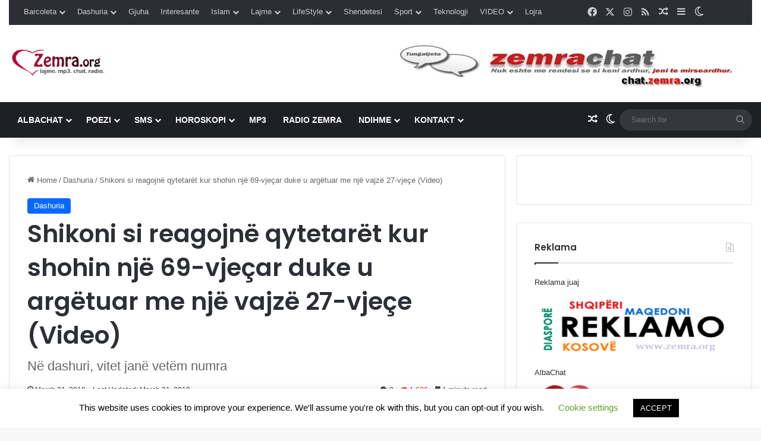

--- FILE ---
content_type: text/html; charset=UTF-8
request_url: https://zemra.org/shikoni-si-reagojne-qytetaret-kur-shohin-nje-69-vjecar-duke-u-argetuar-me-nje-vajze-27-vjece-video/
body_size: 26759
content:
<!DOCTYPE html><html
dir=ltr lang=en-US prefix="og: https://ogp.me/ns#" class data-skin=light><head><style>img.lazy{min-height:1px}</style><link
href=https://zemra.org/wp-content/plugins/w3-total-cache/pub/js/lazyload.min.js as=script><meta
charset="UTF-8"><link
rel=profile href=https://gmpg.org/xfn/11><title>Shikoni si reagojnë qytetarët kur shohin një 69-vjeçar duke u argëtuar me një vajzë 27-vjeçe (Video) | www.Zemra.Org</title><meta
http-equiv='x-dns-prefetch-control' content='on'><link
rel=dns-prefetch href=//cdnjs.cloudflare.com><link
rel=dns-prefetch href=//ajax.googleapis.com><link
rel=dns-prefetch href=//fonts.googleapis.com><link
rel=dns-prefetch href=//fonts.gstatic.com><link
rel=dns-prefetch href=//s.gravatar.com><link
rel=dns-prefetch href=//www.google-analytics.com><link
rel=preload as=script href=https://ajax.googleapis.com/ajax/libs/webfont/1/webfont.js><meta
name="description" content="Kur bëhet fjalë për dashurinë, njerëzit thonë shpesh se vitet janë thjesht numra. Por si do të reagonit ju nëse shihni në rrugë një burrë rreth të 60-ve duke u argëtuar me një vajzë të re, e cila mund të jetë edhe mbesa e tij, transmeton Zemra.org. Për t’i parë reagimet e qytetarëve, Daily Mail"><meta
name="robots" content="max-image-preview:large"><meta
name="author" content="Zemra Org"><meta
name="keywords" content="dashuri,vitet,dashuria"><link
rel=canonical href=https://zemra.org/shikoni-si-reagojne-qytetaret-kur-shohin-nje-69-vjecar-duke-u-argetuar-me-nje-vajze-27-vjece-video/ ><meta
name="generator" content="All in One SEO (AIOSEO) 4.9.3"><meta
property="og:locale" content="en_US"><meta
property="og:site_name" content="www.Zemra.Org | Albachat, Zemra, Muzik Shqip, Humor Shqip, Zemra Chat,  Horoskopi Vjetor, Tregime Dashurie, Muzik Shqip, Filma Shqip, Mp3 Shqip, Radio Zemra, Poezi Dashurie, Sms Dashurie, Horoskop Shqip, Barcoleta , Kuriozitete , Forum Shqip, Tregime Erotike, Tregime Seksi, Barcoleta 18+, Lajme Shqip, Edukata Seksuale, Teknologjia, Maqedonia, Kosova, Shqiperia, Shqip Chat, Albanian Chat, Foto Galeri, Fjale Te Urta, Shkarko Programe , Mp3, Muzik, Tekste Kengesh, Islami, Shendeti, Festa Islame, Lajme Sportive!"><meta
property="og:type" content="article"><meta
property="og:title" content="Shikoni si reagojnë qytetarët kur shohin një 69-vjeçar duke u argëtuar me një vajzë 27-vjeçe (Video) | www.Zemra.Org"><meta
property="og:description" content="Kur bëhet fjalë për dashurinë, njerëzit thonë shpesh se vitet janë thjesht numra. Por si do të reagonit ju nëse shihni në rrugë një burrë rreth të 60-ve duke u argëtuar me një vajzë të re, e cila mund të jetë edhe mbesa e tij, transmeton Zemra.org. Për t’i parë reagimet e qytetarëve, Daily Mail"><meta
property="og:url" content="https://zemra.org/shikoni-si-reagojne-qytetaret-kur-shohin-nje-69-vjecar-duke-u-argetuar-me-nje-vajze-27-vjece-video/"><meta
property="og:image" content="https://zemra.org/wp-content/uploads/2019/03/7a5640eff2587cd36b84a00f4fae00d7.jpg"><meta
property="og:image:secure_url" content="https://zemra.org/wp-content/uploads/2019/03/7a5640eff2587cd36b84a00f4fae00d7.jpg"><meta
property="og:image:width" content="800"><meta
property="og:image:height" content="450"><meta
property="article:published_time" content="2019-03-21T11:55:53+00:00"><meta
property="article:modified_time" content="2019-03-21T11:55:53+00:00"><meta
property="article:publisher" content="https://www.facebook.com/ZemraOrg"><meta
name="twitter:card" content="summary_large_image"><meta
name="twitter:site" content="@ZemraOrg"><meta
name="twitter:title" content="Shikoni si reagojnë qytetarët kur shohin një 69-vjeçar duke u argëtuar me një vajzë 27-vjeçe (Video) | www.Zemra.Org"><meta
name="twitter:description" content="Kur bëhet fjalë për dashurinë, njerëzit thonë shpesh se vitet janë thjesht numra. Por si do të reagonit ju nëse shihni në rrugë një burrë rreth të 60-ve duke u argëtuar me një vajzë të re, e cila mund të jetë edhe mbesa e tij, transmeton Zemra.org. Për t’i parë reagimet e qytetarëve, Daily Mail"><meta
name="twitter:creator" content="@ZemraOrg"><meta
name="twitter:image" content="https://zemra.org/wp-content/uploads/2018/10/zemra-logo.jpg"> <script type=application/ld+json class=aioseo-schema>{"@context":"https:\/\/schema.org","@graph":[{"@type":"Article","@id":"https:\/\/zemra.org\/shikoni-si-reagojne-qytetaret-kur-shohin-nje-69-vjecar-duke-u-argetuar-me-nje-vajze-27-vjece-video\/#article","name":"Shikoni si reagojn\u00eb qytetar\u00ebt kur shohin nj\u00eb 69-vje\u00e7ar duke u arg\u00ebtuar me nj\u00eb vajz\u00eb 27-vje\u00e7e (Video) | www.Zemra.Org","headline":"Shikoni si reagojn\u00eb qytetar\u00ebt kur shohin nj\u00eb 69-vje\u00e7ar duke u arg\u00ebtuar me nj\u00eb vajz\u00eb 27-vje\u00e7e (Video)","author":{"@id":"https:\/\/zemra.org\/author\/zemra\/#author"},"publisher":{"@id":"https:\/\/zemra.org\/#organization"},"image":{"@type":"ImageObject","url":"https:\/\/i0.wp.com\/zemra.org\/wp-content\/uploads\/2019\/03\/7a5640eff2587cd36b84a00f4fae00d7.jpg?fit=800%2C450&ssl=1","width":800,"height":450,"caption":"N\u00eb dashuri, vitet jan\u00eb vet\u00ebm numra"},"datePublished":"2019-03-21T12:55:53+11:00","dateModified":"2019-03-21T12:55:53+11:00","inLanguage":"en-US","mainEntityOfPage":{"@id":"https:\/\/zemra.org\/shikoni-si-reagojne-qytetaret-kur-shohin-nje-69-vjecar-duke-u-argetuar-me-nje-vajze-27-vjece-video\/#webpage"},"isPartOf":{"@id":"https:\/\/zemra.org\/shikoni-si-reagojne-qytetaret-kur-shohin-nje-69-vjecar-duke-u-argetuar-me-nje-vajze-27-vjece-video\/#webpage"},"articleSection":"Dashuria, Dashuri, vitet"},{"@type":"BreadcrumbList","@id":"https:\/\/zemra.org\/shikoni-si-reagojne-qytetaret-kur-shohin-nje-69-vjecar-duke-u-argetuar-me-nje-vajze-27-vjece-video\/#breadcrumblist","itemListElement":[{"@type":"ListItem","@id":"https:\/\/zemra.org#listItem","position":1,"name":"Home","item":"https:\/\/zemra.org","nextItem":{"@type":"ListItem","@id":"https:\/\/zemra.org\/category\/dashuria\/#listItem","name":"Dashuria"}},{"@type":"ListItem","@id":"https:\/\/zemra.org\/category\/dashuria\/#listItem","position":2,"name":"Dashuria","item":"https:\/\/zemra.org\/category\/dashuria\/","nextItem":{"@type":"ListItem","@id":"https:\/\/zemra.org\/shikoni-si-reagojne-qytetaret-kur-shohin-nje-69-vjecar-duke-u-argetuar-me-nje-vajze-27-vjece-video\/#listItem","name":"Shikoni si reagojn\u00eb qytetar\u00ebt kur shohin nj\u00eb 69-vje\u00e7ar duke u arg\u00ebtuar me nj\u00eb vajz\u00eb 27-vje\u00e7e (Video)"},"previousItem":{"@type":"ListItem","@id":"https:\/\/zemra.org#listItem","name":"Home"}},{"@type":"ListItem","@id":"https:\/\/zemra.org\/shikoni-si-reagojne-qytetaret-kur-shohin-nje-69-vjecar-duke-u-argetuar-me-nje-vajze-27-vjece-video\/#listItem","position":3,"name":"Shikoni si reagojn\u00eb qytetar\u00ebt kur shohin nj\u00eb 69-vje\u00e7ar duke u arg\u00ebtuar me nj\u00eb vajz\u00eb 27-vje\u00e7e (Video)","previousItem":{"@type":"ListItem","@id":"https:\/\/zemra.org\/category\/dashuria\/#listItem","name":"Dashuria"}}]},{"@type":"Organization","@id":"https:\/\/zemra.org\/#organization","name":"www.Zemra.Org","description":"Albachat, Zemra, Muzik Shqip, Humor Shqip, Zemra Chat,  Horoskopi Vjetor, Tregime Dashurie, Muzik Shqip, Filma Shqip, Mp3 Shqip, Radio Zemra, Poezi Dashurie, Sms Dashurie, Horoskop Shqip, Barcoleta , Kuriozitete , Forum Shqip, Tregime Erotike, Tregime Seksi, Barcoleta 18+, Lajme Shqip, Edukata Seksuale, Teknologjia, Maqedonia, Kosova, Shqiperia, Shqip Chat, Albanian Chat, Foto Galeri, Fjale Te Urta, Shkarko Programe , Mp3, Muzik, Tekste Kengesh, Islami, Shendeti, Festa Islame, Lajme Sportive!","url":"https:\/\/zemra.org\/","logo":{"@type":"ImageObject","url":"https:\/\/i0.wp.com\/zemra.org\/wp-content\/uploads\/2018\/10\/zemra-logo.jpg?fit=220%2C60&ssl=1","@id":"https:\/\/zemra.org\/shikoni-si-reagojne-qytetaret-kur-shohin-nje-69-vjecar-duke-u-argetuar-me-nje-vajze-27-vjece-video\/#organizationLogo","width":220,"height":60},"image":{"@id":"https:\/\/zemra.org\/shikoni-si-reagojne-qytetaret-kur-shohin-nje-69-vjecar-duke-u-argetuar-me-nje-vajze-27-vjece-video\/#organizationLogo"},"sameAs":["https:\/\/www.facebook.com\/ZemraOrg","https:\/\/twitter.com\/ZemraOrg","https:\/\/www.instagram.com\/zemraorg\/"]},{"@type":"Person","@id":"https:\/\/zemra.org\/author\/zemra\/#author","url":"https:\/\/zemra.org\/author\/zemra\/","name":"Zemra Org","image":{"@type":"ImageObject","@id":"https:\/\/zemra.org\/shikoni-si-reagojne-qytetaret-kur-shohin-nje-69-vjecar-duke-u-argetuar-me-nje-vajze-27-vjece-video\/#authorImage","url":"https:\/\/secure.gravatar.com\/avatar\/2f3f8fa958995015752647435c5ba11fbc5a713a882c7eb9f3afab84e665c04e?s=96&d=identicon&r=g","width":96,"height":96,"caption":"Zemra Org"}},{"@type":"WebPage","@id":"https:\/\/zemra.org\/shikoni-si-reagojne-qytetaret-kur-shohin-nje-69-vjecar-duke-u-argetuar-me-nje-vajze-27-vjece-video\/#webpage","url":"https:\/\/zemra.org\/shikoni-si-reagojne-qytetaret-kur-shohin-nje-69-vjecar-duke-u-argetuar-me-nje-vajze-27-vjece-video\/","name":"Shikoni si reagojn\u00eb qytetar\u00ebt kur shohin nj\u00eb 69-vje\u00e7ar duke u arg\u00ebtuar me nj\u00eb vajz\u00eb 27-vje\u00e7e (Video) | www.Zemra.Org","description":"Kur b\u00ebhet fjal\u00eb p\u00ebr dashurin\u00eb, njer\u00ebzit thon\u00eb shpesh se vitet jan\u00eb thjesht numra. Por si do t\u00eb reagonit ju n\u00ebse shihni n\u00eb rrug\u00eb nj\u00eb burr\u00eb rreth t\u00eb 60-ve duke u arg\u00ebtuar me nj\u00eb vajz\u00eb t\u00eb re, e cila mund t\u00eb jet\u00eb edhe mbesa e tij, transmeton Zemra.org. P\u00ebr t\u2019i par\u00eb reagimet e qytetar\u00ebve, Daily Mail","inLanguage":"en-US","isPartOf":{"@id":"https:\/\/zemra.org\/#website"},"breadcrumb":{"@id":"https:\/\/zemra.org\/shikoni-si-reagojne-qytetaret-kur-shohin-nje-69-vjecar-duke-u-argetuar-me-nje-vajze-27-vjece-video\/#breadcrumblist"},"author":{"@id":"https:\/\/zemra.org\/author\/zemra\/#author"},"creator":{"@id":"https:\/\/zemra.org\/author\/zemra\/#author"},"image":{"@type":"ImageObject","url":"https:\/\/i0.wp.com\/zemra.org\/wp-content\/uploads\/2019\/03\/7a5640eff2587cd36b84a00f4fae00d7.jpg?fit=800%2C450&ssl=1","@id":"https:\/\/zemra.org\/shikoni-si-reagojne-qytetaret-kur-shohin-nje-69-vjecar-duke-u-argetuar-me-nje-vajze-27-vjece-video\/#mainImage","width":800,"height":450,"caption":"N\u00eb dashuri, vitet jan\u00eb vet\u00ebm numra"},"primaryImageOfPage":{"@id":"https:\/\/zemra.org\/shikoni-si-reagojne-qytetaret-kur-shohin-nje-69-vjecar-duke-u-argetuar-me-nje-vajze-27-vjece-video\/#mainImage"},"datePublished":"2019-03-21T12:55:53+11:00","dateModified":"2019-03-21T12:55:53+11:00"},{"@type":"WebSite","@id":"https:\/\/zemra.org\/#website","url":"https:\/\/zemra.org\/","name":"www.Zemra.Org","description":"Albachat, Zemra, Muzik Shqip, Humor Shqip, Zemra Chat,  Horoskopi Vjetor, Tregime Dashurie, Muzik Shqip, Filma Shqip, Mp3 Shqip, Radio Zemra, Poezi Dashurie, Sms Dashurie, Horoskop Shqip, Barcoleta , Kuriozitete , Forum Shqip, Tregime Erotike, Tregime Seksi, Barcoleta 18+, Lajme Shqip, Edukata Seksuale, Teknologjia, Maqedonia, Kosova, Shqiperia, Shqip Chat, Albanian Chat, Foto Galeri, Fjale Te Urta, Shkarko Programe , Mp3, Muzik, Tekste Kengesh, Islami, Shendeti, Festa Islame, Lajme Sportive!","inLanguage":"en-US","publisher":{"@id":"https:\/\/zemra.org\/#organization"}}]}</script> <link
rel=dns-prefetch href=//stats.wp.com><link
rel=preconnect href=//i0.wp.com><link
rel=alternate type=application/rss+xml title="www.Zemra.Org &raquo; Feed" href=https://zemra.org/feed/ ><link
rel=alternate type=application/rss+xml title="www.Zemra.Org &raquo; Comments Feed" href=https://zemra.org/comments/feed/ > <script type="aaa86aab901bfac5641242f5-text/javascript">try{if('undefined'!=typeof localStorage){var tieSkin=localStorage.getItem('tie-skin');}
var html=document.getElementsByTagName('html')[0].classList,htmlSkin='light';if(html.contains('dark-skin')){htmlSkin='dark';}
if(tieSkin!=null&&tieSkin!=htmlSkin){html.add('tie-skin-inverted');var tieSkinInverted=true;}
if(tieSkin=='dark'){html.add('dark-skin');}
else if(tieSkin=='light'){html.remove('dark-skin');}}catch(e){console.log(e)}</script> <link
rel=alternate type=application/rss+xml title="www.Zemra.Org &raquo; Shikoni si reagojnë qytetarët kur shohin një 69-vjeçar duke u argëtuar me një vajzë 27-vjeçe (Video) Comments Feed" href=https://zemra.org/shikoni-si-reagojne-qytetaret-kur-shohin-nje-69-vjecar-duke-u-argetuar-me-nje-vajze-27-vjece-video/feed/ ><style>/*<![CDATA[*/:root{--tie-preset-gradient-1:linear-gradient(135deg, rgba(6, 147, 227, 1) 0%, rgb(155, 81, 224) 100%);--tie-preset-gradient-2:linear-gradient(135deg, rgb(122, 220, 180) 0%, rgb(0, 208, 130) 100%);--tie-preset-gradient-3:linear-gradient(135deg, rgba(252, 185, 0, 1) 0%, rgba(255, 105, 0, 1) 100%);--tie-preset-gradient-4:linear-gradient(135deg, rgba(255, 105, 0, 1) 0%, rgb(207, 46, 46) 100%);--tie-preset-gradient-5:linear-gradient(135deg, rgb(238, 238, 238) 0%, rgb(169, 184, 195) 100%);--tie-preset-gradient-6:linear-gradient(135deg, rgb(74, 234, 220) 0%, rgb(151, 120, 209) 20%, rgb(207, 42, 186) 40%, rgb(238, 44, 130) 60%, rgb(251, 105, 98) 80%, rgb(254, 248, 76) 100%);--tie-preset-gradient-7:linear-gradient(135deg, rgb(255, 206, 236) 0%, rgb(152, 150, 240) 100%);--tie-preset-gradient-8:linear-gradient(135deg, rgb(254, 205, 165) 0%, rgb(254, 45, 45) 50%, rgb(107, 0, 62) 100%);--tie-preset-gradient-9:linear-gradient(135deg, rgb(255, 203, 112) 0%, rgb(199, 81, 192) 50%, rgb(65, 88, 208) 100%);--tie-preset-gradient-10:linear-gradient(135deg, rgb(255, 245, 203) 0%, rgb(182, 227, 212) 50%, rgb(51, 167, 181) 100%);--tie-preset-gradient-11:linear-gradient(135deg, rgb(202, 248, 128) 0%, rgb(113, 206, 126) 100%);--tie-preset-gradient-12:linear-gradient(135deg, rgb(2, 3, 129) 0%, rgb(40, 116, 252) 100%);--tie-preset-gradient-13:linear-gradient(135deg, #4D34FA, #ad34fa);--tie-preset-gradient-14:linear-gradient(135deg, #0057FF, #31B5FF);--tie-preset-gradient-15:linear-gradient(135deg, #FF007A, #FF81BD);--tie-preset-gradient-16:linear-gradient(135deg, #14111E, #4B4462);--tie-preset-gradient-17:linear-gradient(135deg, #F32758, #FFC581);--main-nav-background:#1f2024;--main-nav-secondry-background:rgba(0,0,0,0.2);--main-nav-primary-color:#08f;--main-nav-contrast-primary-color:#FFF;--main-nav-text-color:#FFF;--main-nav-secondry-text-color:rgba(225,255,255,0.5);--main-nav-main-border-color:rgba(255,255,255,0.07);--main-nav-secondry-border-color:rgba(255,255,255,0.04)}/*]]>*/</style><link
rel=alternate title="oEmbed (JSON)" type=application/json+oembed href="https://zemra.org/wp-json/oembed/1.0/embed?url=https%3A%2F%2Fzemra.org%2Fshikoni-si-reagojne-qytetaret-kur-shohin-nje-69-vjecar-duke-u-argetuar-me-nje-vajze-27-vjece-video%2F"><link
rel=alternate title="oEmbed (XML)" type=text/xml+oembed href="https://zemra.org/wp-json/oembed/1.0/embed?url=https%3A%2F%2Fzemra.org%2Fshikoni-si-reagojne-qytetaret-kur-shohin-nje-69-vjecar-duke-u-argetuar-me-nje-vajze-27-vjece-video%2F&#038;format=xml"><meta
name="viewport" content="width=device-width, initial-scale=1.0"><style id=wp-img-auto-sizes-contain-inline-css>img:is([sizes=auto i],[sizes^="auto," i]){contain-intrinsic-size:3000px 1500px}</style><style id=wp-emoji-styles-inline-css>img.wp-smiley,img.emoji{display:inline !important;border:none !important;box-shadow:none !important;height:1em !important;width:1em !important;margin:0
0.07em !important;vertical-align:-0.1em !important;background:none !important;padding:0
!important}</style><link
rel=stylesheet href=https://zemra.org/wp-content/cache/minify/5976c.css media=all><link
rel=stylesheet id=tie-css-print-css href='https://zemra.org/wp-content/themes/jannah/assets/css/print.css?ver=7.6.4' type=text/css media=print><style id=taqyeem-styles-inline-css>/*<![CDATA[*/.wf-active .logo-text,.wf-active h1,.wf-active h2,.wf-active h3,.wf-active h4,.wf-active h5,.wf-active h6,.wf-active .the-subtitle{font-family:'Poppins'}#main-nav .main-menu>ul>li>a{text-transform:uppercase}#header-notification-bar{background:var( --tie-preset-gradient-13 )}#header-notification-bar{--tie-buttons-color:#FFF;--tie-buttons-border-color:#FFF;--tie-buttons-hover-color:#e1e1e1;--tie-buttons-hover-text:#000}#header-notification-bar{--tie-buttons-text:#000}.tie-cat-12822,.tie-cat-item-12822>span{background-color:#e67e22 !important;color:#FFF !important}.tie-cat-12822:after{border-top-color:#e67e22 !important}.tie-cat-12822:hover{background-color:#c86004 !important}.tie-cat-12822:hover:after{border-top-color:#c86004 !important}.tie-cat-12823,.tie-cat-item-12823>span{background-color:#2ecc71 !important;color:#FFF !important}.tie-cat-12823:after{border-top-color:#2ecc71 !important}.tie-cat-12823:hover{background-color:#10ae53 !important}.tie-cat-12823:hover:after{border-top-color:#10ae53 !important}.tie-cat-12824,.tie-cat-item-12824>span{background-color:#9b59b6 !important;color:#FFF !important}.tie-cat-12824:after{border-top-color:#9b59b6 !important}.tie-cat-12824:hover{background-color:#7d3b98 !important}.tie-cat-12824:hover:after{border-top-color:#7d3b98 !important}.tie-cat-12825,.tie-cat-item-12825>span{background-color:#34495e !important;color:#FFF !important}.tie-cat-12825:after{border-top-color:#34495e !important}.tie-cat-12825:hover{background-color:#162b40 !important}.tie-cat-12825:hover:after{border-top-color:#162b40 !important}.tie-cat-12826,.tie-cat-item-12826>span{background-color:#795548 !important;color:#FFF !important}.tie-cat-12826:after{border-top-color:#795548 !important}.tie-cat-12826:hover{background-color:#5b372a !important}.tie-cat-12826:hover:after{border-top-color:#5b372a !important}.tie-cat-12827,.tie-cat-item-12827>span{background-color:#4CAF50 !important;color:#FFF !important}.tie-cat-12827:after{border-top-color:#4CAF50 !important}.tie-cat-12827:hover{background-color:#2e9132 !important}.tie-cat-12827:hover:after{border-top-color:#2e9132 !important}@media (min-width: 1200px){.container{width:auto}}@media (min-width: 992px){.container,.boxed-layout #tie-wrapper,.boxed-layout .fixed-nav,.wide-next-prev-slider-wrapper .slider-main-container{max-width:100%}.boxed-layout
.container{max-width:100%}}.meta-views.meta-item .tie-icon-fire:before{content:"\f06e" !important}@media (max-width: 991px){.side-aside.normal-side{background:#2f88d6;background:-webkit-linear-gradient(135deg,#5933a2,#2f88d6 );background:-moz-linear-gradient(135deg,#5933a2,#2f88d6 );background:-o-linear-gradient(135deg,#5933a2,#2f88d6 );background:linear-gradient(135deg,#2f88d6,#5933a2 )}}.tie-insta-header{margin-bottom:15px}.tie-insta-avatar
a{width:70px;height:70px;display:block;position:relative;float:left;margin-right:15px;margin-bottom:15px}.tie-insta-avatar a:before{content:"";position:absolute;width:calc(100% + 6px);height:calc(100% + 6px);left:-3px;top:-3px;border-radius:50%;background:#d6249f;background:radial-gradient(circle at 30% 107%,#fdf497 0%,#fdf497 5%,#fd5949 45%,#d6249f 60%,#285AEB 90%)}.tie-insta-avatar a:after{position:absolute;content:"";width:calc(100% + 3px);height:calc(100% + 3px);left:-2px;top:-2px;border-radius:50%;background:#fff}.dark-skin .tie-insta-avatar a:after{background:#27292d}.tie-insta-avatar
img{border-radius:50%;position:relative;z-index:2;transition:all 0.25s}.tie-insta-avatar img:hover{box-shadow:0px 0px 15px 0 #6b54c6}.tie-insta-info{font-size:1.3em;font-weight:bold;margin-bottom:5px}/*]]>*/</style> <script src=https://zemra.org/wp-content/cache/minify/818c0.js type="aaa86aab901bfac5641242f5-text/javascript"></script> <script id=cookie-law-info-js-extra type="aaa86aab901bfac5641242f5-text/javascript">var Cli_Data={"nn_cookie_ids":[],"cookielist":[],"non_necessary_cookies":[],"ccpaEnabled":"","ccpaRegionBased":"","ccpaBarEnabled":"","strictlyEnabled":["necessary","obligatoire"],"ccpaType":"gdpr","js_blocking":"","custom_integration":"","triggerDomRefresh":"","secure_cookies":""};var cli_cookiebar_settings={"animate_speed_hide":"500","animate_speed_show":"500","background":"#FFF","border":"#b1a6a6c2","border_on":"","button_1_button_colour":"#000","button_1_button_hover":"#000000","button_1_link_colour":"#fff","button_1_as_button":"1","button_1_new_win":"","button_2_button_colour":"#333","button_2_button_hover":"#292929","button_2_link_colour":"#444","button_2_as_button":"","button_2_hidebar":"","button_3_button_colour":"#000","button_3_button_hover":"#000000","button_3_link_colour":"#fff","button_3_as_button":"1","button_3_new_win":"","button_4_button_colour":"#000","button_4_button_hover":"#000000","button_4_link_colour":"#62a329","button_4_as_button":"","button_7_button_colour":"#61a229","button_7_button_hover":"#4e8221","button_7_link_colour":"#fff","button_7_as_button":"1","button_7_new_win":"","font_family":"inherit","header_fix":"","notify_animate_hide":"1","notify_animate_show":"1","notify_div_id":"#cookie-law-info-bar","notify_position_horizontal":"right","notify_position_vertical":"bottom","scroll_close":"1","scroll_close_reload":"","accept_close_reload":"","reject_close_reload":"","showagain_tab":"1","showagain_background":"#fff","showagain_border":"#000","showagain_div_id":"#cookie-law-info-again","showagain_x_position":"100px","text":"#000","show_once_yn":"","show_once":"10000","logging_on":"","as_popup":"","popup_overlay":"1","bar_heading_text":"","cookie_bar_as":"banner","popup_showagain_position":"bottom-right","widget_position":"left"};var log_object={"ajax_url":"https://zemra.org/wp-admin/admin-ajax.php"};</script> <script src=https://zemra.org/wp-content/cache/minify/d7bac.js type="aaa86aab901bfac5641242f5-text/javascript"></script> <link
rel=https://api.w.org/ href=https://zemra.org/wp-json/ ><link
rel=alternate title=JSON type=application/json href=https://zemra.org/wp-json/wp/v2/posts/23047><script type="aaa86aab901bfac5641242f5-text/javascript">var taqyeem={"ajaxurl":"https://zemra.org/wp-admin/admin-ajax.php","your_rating":"Your Rating:"};</script> <style>img#wpstats{display:none}</style><meta
http-equiv="X-UA-Compatible" content="IE=edge"><div
id=fb-root></div> <script async defer crossorigin=anonymous src="https://connect.facebook.net/en_GB/sdk.js#xfbml=1&version=v8.0" nonce=9CRGGNz4 type="aaa86aab901bfac5641242f5-text/javascript"></script> <meta
name="google-site-verification" content="U5N5s9hZPjPi6vSkRj2K4y2zh5Q1OcN1TFmOWjHyQpo"> <script src=//static.miniclipcdn.com/js/game-embed.js type="aaa86aab901bfac5641242f5-text/javascript"></script> <link
rel=amphtml href="https://zemra.org/shikoni-si-reagojne-qytetaret-kur-shohin-nje-69-vjecar-duke-u-argetuar-me-nje-vajze-27-vjece-video/?amp=1"><link
rel=icon href="https://i0.wp.com/zemra.org/wp-content/uploads/2025/09/favicon-16x16-1.png?fit=16%2C16&#038;ssl=1" sizes=32x32><link
rel=icon href="https://i0.wp.com/zemra.org/wp-content/uploads/2025/09/favicon-16x16-1.png?fit=16%2C16&#038;ssl=1" sizes=192x192><link
rel=apple-touch-icon href="https://i0.wp.com/zemra.org/wp-content/uploads/2025/09/favicon-16x16-1.png?fit=16%2C16&#038;ssl=1"><meta
name="msapplication-TileImage" content="https://i0.wp.com/zemra.org/wp-content/uploads/2025/09/favicon-16x16-1.png?fit=16%2C16&#038;ssl=1"><style id=wp-block-list-inline-css>ol,ul{box-sizing:border-box}:root :where(.wp-block-list.has-background){padding:1.25em 2.375em}</style><style id=global-styles-inline-css>/*<![CDATA[*/:root{--wp--preset--aspect-ratio--square:1;--wp--preset--aspect-ratio--4-3:4/3;--wp--preset--aspect-ratio--3-4:3/4;--wp--preset--aspect-ratio--3-2:3/2;--wp--preset--aspect-ratio--2-3:2/3;--wp--preset--aspect-ratio--16-9:16/9;--wp--preset--aspect-ratio--9-16:9/16;--wp--preset--color--black:#000;--wp--preset--color--cyan-bluish-gray:#abb8c3;--wp--preset--color--white:#fff;--wp--preset--color--pale-pink:#f78da7;--wp--preset--color--vivid-red:#cf2e2e;--wp--preset--color--luminous-vivid-orange:#ff6900;--wp--preset--color--luminous-vivid-amber:#fcb900;--wp--preset--color--light-green-cyan:#7bdcb5;--wp--preset--color--vivid-green-cyan:#00d084;--wp--preset--color--pale-cyan-blue:#8ed1fc;--wp--preset--color--vivid-cyan-blue:#0693e3;--wp--preset--color--vivid-purple:#9b51e0;--wp--preset--color--global-color:#08f;--wp--preset--gradient--vivid-cyan-blue-to-vivid-purple:linear-gradient(135deg,rgb(6,147,227) 0%,rgb(155,81,224) 100%);--wp--preset--gradient--light-green-cyan-to-vivid-green-cyan:linear-gradient(135deg,rgb(122,220,180) 0%,rgb(0,208,130) 100%);--wp--preset--gradient--luminous-vivid-amber-to-luminous-vivid-orange:linear-gradient(135deg,rgb(252,185,0) 0%,rgb(255,105,0) 100%);--wp--preset--gradient--luminous-vivid-orange-to-vivid-red:linear-gradient(135deg,rgb(255,105,0) 0%,rgb(207,46,46) 100%);--wp--preset--gradient--very-light-gray-to-cyan-bluish-gray:linear-gradient(135deg,rgb(238,238,238) 0%,rgb(169,184,195) 100%);--wp--preset--gradient--cool-to-warm-spectrum:linear-gradient(135deg,rgb(74,234,220) 0%,rgb(151,120,209) 20%,rgb(207,42,186) 40%,rgb(238,44,130) 60%,rgb(251,105,98) 80%,rgb(254,248,76) 100%);--wp--preset--gradient--blush-light-purple:linear-gradient(135deg,rgb(255,206,236) 0%,rgb(152,150,240) 100%);--wp--preset--gradient--blush-bordeaux:linear-gradient(135deg,rgb(254,205,165) 0%,rgb(254,45,45) 50%,rgb(107,0,62) 100%);--wp--preset--gradient--luminous-dusk:linear-gradient(135deg,rgb(255,203,112) 0%,rgb(199,81,192) 50%,rgb(65,88,208) 100%);--wp--preset--gradient--pale-ocean:linear-gradient(135deg,rgb(255,245,203) 0%,rgb(182,227,212) 50%,rgb(51,167,181) 100%);--wp--preset--gradient--electric-grass:linear-gradient(135deg,rgb(202,248,128) 0%,rgb(113,206,126) 100%);--wp--preset--gradient--midnight:linear-gradient(135deg,rgb(2,3,129) 0%,rgb(40,116,252) 100%);--wp--preset--font-size--small:13px;--wp--preset--font-size--medium:20px;--wp--preset--font-size--large:36px;--wp--preset--font-size--x-large:42px;--wp--preset--spacing--20:0.44rem;--wp--preset--spacing--30:0.67rem;--wp--preset--spacing--40:1rem;--wp--preset--spacing--50:1.5rem;--wp--preset--spacing--60:2.25rem;--wp--preset--spacing--70:3.38rem;--wp--preset--spacing--80:5.06rem;--wp--preset--shadow--natural:6px 6px 9px rgba(0, 0, 0, 0.2);--wp--preset--shadow--deep:12px 12px 50px rgba(0, 0, 0, 0.4);--wp--preset--shadow--sharp:6px 6px 0px rgba(0, 0, 0, 0.2);--wp--preset--shadow--outlined:6px 6px 0px -3px rgb(255, 255, 255), 6px 6px rgb(0, 0, 0);--wp--preset--shadow--crisp:6px 6px 0px rgb(0, 0, 0)}:where(.is-layout-flex){gap:0.5em}:where(.is-layout-grid){gap:0.5em}body .is-layout-flex{display:flex}.is-layout-flex{flex-wrap:wrap;align-items:center}.is-layout-flex>:is(*,div){margin:0}body .is-layout-grid{display:grid}.is-layout-grid>:is(*,div){margin:0}:where(.wp-block-columns.is-layout-flex){gap:2em}:where(.wp-block-columns.is-layout-grid){gap:2em}:where(.wp-block-post-template.is-layout-flex){gap:1.25em}:where(.wp-block-post-template.is-layout-grid){gap:1.25em}.has-black-color{color:var(--wp--preset--color--black) !important}.has-cyan-bluish-gray-color{color:var(--wp--preset--color--cyan-bluish-gray) !important}.has-white-color{color:var(--wp--preset--color--white) !important}.has-pale-pink-color{color:var(--wp--preset--color--pale-pink) !important}.has-vivid-red-color{color:var(--wp--preset--color--vivid-red) !important}.has-luminous-vivid-orange-color{color:var(--wp--preset--color--luminous-vivid-orange) !important}.has-luminous-vivid-amber-color{color:var(--wp--preset--color--luminous-vivid-amber) !important}.has-light-green-cyan-color{color:var(--wp--preset--color--light-green-cyan) !important}.has-vivid-green-cyan-color{color:var(--wp--preset--color--vivid-green-cyan) !important}.has-pale-cyan-blue-color{color:var(--wp--preset--color--pale-cyan-blue) !important}.has-vivid-cyan-blue-color{color:var(--wp--preset--color--vivid-cyan-blue) !important}.has-vivid-purple-color{color:var(--wp--preset--color--vivid-purple) !important}.has-black-background-color{background-color:var(--wp--preset--color--black) !important}.has-cyan-bluish-gray-background-color{background-color:var(--wp--preset--color--cyan-bluish-gray) !important}.has-white-background-color{background-color:var(--wp--preset--color--white) !important}.has-pale-pink-background-color{background-color:var(--wp--preset--color--pale-pink) !important}.has-vivid-red-background-color{background-color:var(--wp--preset--color--vivid-red) !important}.has-luminous-vivid-orange-background-color{background-color:var(--wp--preset--color--luminous-vivid-orange) !important}.has-luminous-vivid-amber-background-color{background-color:var(--wp--preset--color--luminous-vivid-amber) !important}.has-light-green-cyan-background-color{background-color:var(--wp--preset--color--light-green-cyan) !important}.has-vivid-green-cyan-background-color{background-color:var(--wp--preset--color--vivid-green-cyan) !important}.has-pale-cyan-blue-background-color{background-color:var(--wp--preset--color--pale-cyan-blue) !important}.has-vivid-cyan-blue-background-color{background-color:var(--wp--preset--color--vivid-cyan-blue) !important}.has-vivid-purple-background-color{background-color:var(--wp--preset--color--vivid-purple) !important}.has-black-border-color{border-color:var(--wp--preset--color--black) !important}.has-cyan-bluish-gray-border-color{border-color:var(--wp--preset--color--cyan-bluish-gray) !important}.has-white-border-color{border-color:var(--wp--preset--color--white) !important}.has-pale-pink-border-color{border-color:var(--wp--preset--color--pale-pink) !important}.has-vivid-red-border-color{border-color:var(--wp--preset--color--vivid-red) !important}.has-luminous-vivid-orange-border-color{border-color:var(--wp--preset--color--luminous-vivid-orange) !important}.has-luminous-vivid-amber-border-color{border-color:var(--wp--preset--color--luminous-vivid-amber) !important}.has-light-green-cyan-border-color{border-color:var(--wp--preset--color--light-green-cyan) !important}.has-vivid-green-cyan-border-color{border-color:var(--wp--preset--color--vivid-green-cyan) !important}.has-pale-cyan-blue-border-color{border-color:var(--wp--preset--color--pale-cyan-blue) !important}.has-vivid-cyan-blue-border-color{border-color:var(--wp--preset--color--vivid-cyan-blue) !important}.has-vivid-purple-border-color{border-color:var(--wp--preset--color--vivid-purple) !important}.has-vivid-cyan-blue-to-vivid-purple-gradient-background{background:var(--wp--preset--gradient--vivid-cyan-blue-to-vivid-purple) !important}.has-light-green-cyan-to-vivid-green-cyan-gradient-background{background:var(--wp--preset--gradient--light-green-cyan-to-vivid-green-cyan) !important}.has-luminous-vivid-amber-to-luminous-vivid-orange-gradient-background{background:var(--wp--preset--gradient--luminous-vivid-amber-to-luminous-vivid-orange) !important}.has-luminous-vivid-orange-to-vivid-red-gradient-background{background:var(--wp--preset--gradient--luminous-vivid-orange-to-vivid-red) !important}.has-very-light-gray-to-cyan-bluish-gray-gradient-background{background:var(--wp--preset--gradient--very-light-gray-to-cyan-bluish-gray) !important}.has-cool-to-warm-spectrum-gradient-background{background:var(--wp--preset--gradient--cool-to-warm-spectrum) !important}.has-blush-light-purple-gradient-background{background:var(--wp--preset--gradient--blush-light-purple) !important}.has-blush-bordeaux-gradient-background{background:var(--wp--preset--gradient--blush-bordeaux) !important}.has-luminous-dusk-gradient-background{background:var(--wp--preset--gradient--luminous-dusk) !important}.has-pale-ocean-gradient-background{background:var(--wp--preset--gradient--pale-ocean) !important}.has-electric-grass-gradient-background{background:var(--wp--preset--gradient--electric-grass) !important}.has-midnight-gradient-background{background:var(--wp--preset--gradient--midnight) !important}.has-small-font-size{font-size:var(--wp--preset--font-size--small) !important}.has-medium-font-size{font-size:var(--wp--preset--font-size--medium) !important}.has-large-font-size{font-size:var(--wp--preset--font-size--large) !important}.has-x-large-font-size{font-size:var(--wp--preset--font-size--x-large) !important}/*]]>*/</style></head><body
data-rsssl=1 id=tie-body class="wp-singular post-template-default single single-post postid-23047 single-format-standard wp-theme-jannah tie-no-js is-percent-width wrapper-has-shadow block-head-1 magazine1 is-thumb-overlay-disabled is-desktop is-header-layout-3 has-header-ad sidebar-right has-sidebar post-layout-1 narrow-title-narrow-media is-standard-format has-mobile-share post-has-toggle hide_footer_tiktok hide_share_post_top"><div
class=background-overlay><div
id=tie-container class="site tie-container"><div
id=tie-wrapper><header
id=theme-header class="theme-header header-layout-3 main-nav-dark main-nav-default-dark main-nav-below has-stream-item top-nav-active top-nav-dark top-nav-default-dark top-nav-boxed top-nav-above has-shadow has-normal-width-logo mobile-header-default mobile-components-row"><nav
id=top-nav  class="has-menu-components top-nav header-nav" aria-label="Secondary Navigation"><div
class=container><div
class=topbar-wrapper><div
class=tie-alignleft><div
class="top-menu header-menu"><ul
id=menu-categories class=menu><li
id=menu-item-21960 class="menu-item menu-item-type-taxonomy menu-item-object-category menu-item-has-children menu-item-21960"><a
href=https://zemra.org/category/barcoleta/ >Barcoleta</a><ul
class=sub-menu>
<li
id=menu-item-21961 class="menu-item menu-item-type-taxonomy menu-item-object-category menu-item-21961"><a
href=https://zemra.org/category/barcoleta/barcoleta-18/ >Barcoleta 18+</a></li>
<li
id=menu-item-21962 class="menu-item menu-item-type-taxonomy menu-item-object-category menu-item-21962"><a
href=https://zemra.org/category/barcoleta/bjondina/ >Bjondina</a></li>
<li
id=menu-item-21963 class="menu-item menu-item-type-taxonomy menu-item-object-category menu-item-21963"><a
href=https://zemra.org/category/barcoleta/nasradini/ >Nasradini</a></li>
<li
id=menu-item-21964 class="menu-item menu-item-type-taxonomy menu-item-object-category menu-item-21964"><a
href=https://zemra.org/category/barcoleta/police/ >Police</a></li></ul>
</li>
<li
id=menu-item-21965 class="menu-item menu-item-type-taxonomy menu-item-object-category current-post-ancestor current-menu-parent current-post-parent menu-item-has-children menu-item-21965 tie-current-menu"><a
href=https://zemra.org/category/dashuria/ >Dashuria</a><ul
class=sub-menu>
<li
id=menu-item-21966 class="menu-item menu-item-type-taxonomy menu-item-object-category menu-item-21966"><a
href=https://zemra.org/category/dashuria/edukata-seksuale/ >Edukata Seksuale</a></li>
<li
id=menu-item-21972 class="menu-item menu-item-type-taxonomy menu-item-object-category menu-item-21972"><a
href=https://zemra.org/category/dashuria/tregime-erotike/ >Histori Erotike | Tregime Erotike | Tregime Seksuale | Tregime Te Nxehta &#8211; zemra.org</a></li>
<li
id=menu-item-21968 class="menu-item menu-item-type-taxonomy menu-item-object-category menu-item-21968"><a
href=https://zemra.org/category/dashuria/poezi-dashurie/ >Poezi Dashurie</a></li>
<li
id=menu-item-21970 class="menu-item menu-item-type-taxonomy menu-item-object-category menu-item-21970"><a
href=https://zemra.org/category/dashuria/thenie-dashurie/ >Thenie Dashurie</a></li>
<li
id=menu-item-21969 class="menu-item menu-item-type-taxonomy menu-item-object-category menu-item-21969"><a
href=https://zemra.org/category/dashuria/sms-dashurie-dashuria/ >Sms Dashurie</a></li>
<li
id=menu-item-21971 class="menu-item menu-item-type-taxonomy menu-item-object-category menu-item-21971"><a
href=https://zemra.org/category/dashuria/thenie-qesharake/ >Thenie Qesharake</a></li></ul>
</li>
<li
id=menu-item-21974 class="menu-item menu-item-type-taxonomy menu-item-object-category menu-item-21974"><a
href=https://zemra.org/category/gjuha-shqip/ >Gjuha</a></li>
<li
id=menu-item-21975 class="menu-item menu-item-type-taxonomy menu-item-object-category menu-item-21975"><a
href=https://zemra.org/category/interesante/ >Interesante</a></li>
<li
id=menu-item-21976 class="menu-item menu-item-type-taxonomy menu-item-object-category menu-item-has-children menu-item-21976"><a
href=https://zemra.org/category/islami/ >Islam</a><ul
class=sub-menu>
<li
id=menu-item-21977 class="menu-item menu-item-type-taxonomy menu-item-object-category menu-item-21977"><a
href=https://zemra.org/category/islami/bajrami/ >Bajrami</a></li>
<li
id=menu-item-21978 class="menu-item menu-item-type-taxonomy menu-item-object-category menu-item-21978"><a
href=https://zemra.org/category/islami/bajrami/sms-per-bajram/ >Sms Per Bajram</a></li>
<li
id=menu-item-21979 class="menu-item menu-item-type-taxonomy menu-item-object-category menu-item-21979"><a
href=https://zemra.org/category/islami/emra-shqip/ >Emra Shqip</a></li>
<li
id=menu-item-21980 class="menu-item menu-item-type-taxonomy menu-item-object-category menu-item-21980"><a
href=https://zemra.org/category/islami/ilahije/ >Ilahije</a></li>
<li
id=menu-item-21981 class="menu-item menu-item-type-taxonomy menu-item-object-category menu-item-21981"><a
href=https://zemra.org/category/islami/kushtet-e-fese/ >Kushtet e Fese</a></li>
<li
id=menu-item-21982 class="menu-item menu-item-type-taxonomy menu-item-object-category menu-item-21982"><a
href=https://zemra.org/category/islami/namazi/ >Namazi</a></li>
<li
id=menu-item-21983 class="menu-item menu-item-type-taxonomy menu-item-object-category menu-item-21983"><a
href=https://zemra.org/category/islami/pasqyra-e-lutjeve/ >Pasqyra e Lutjeve</a></li></ul>
</li>
<li
id=menu-item-21984 class="menu-item menu-item-type-taxonomy menu-item-object-category menu-item-has-children menu-item-21984"><a
href=https://zemra.org/category/lajme/ >Lajme</a><ul
class=sub-menu>
<li
id=menu-item-21985 class="menu-item menu-item-type-taxonomy menu-item-object-category menu-item-21985"><a
href=https://zemra.org/category/lajme/arsimi/ >Arsimi</a></li>
<li
id=menu-item-21986 class="menu-item menu-item-type-taxonomy menu-item-object-category menu-item-21986"><a
href=https://zemra.org/category/lajme/bota-lajme/ >Bota</a></li>
<li
id=menu-item-21987 class="menu-item menu-item-type-taxonomy menu-item-object-category menu-item-21987"><a
href=https://zemra.org/category/lajme/ekonomia/ >Ekonomia</a></li>
<li
id=menu-item-21988 class="menu-item menu-item-type-taxonomy menu-item-object-category menu-item-21988"><a
href=https://zemra.org/category/lajme/kosova/ >Kosova</a></li>
<li
id=menu-item-21989 class="menu-item menu-item-type-taxonomy menu-item-object-category menu-item-21989"><a
href=https://zemra.org/category/lajme/kronika-e-zeze/ >Kronika e Zeze</a></li>
<li
id=menu-item-21990 class="menu-item menu-item-type-taxonomy menu-item-object-category menu-item-21990"><a
href=https://zemra.org/category/lajme/maqedonia/ >Maqedonia</a></li>
<li
id=menu-item-21991 class="menu-item menu-item-type-taxonomy menu-item-object-category menu-item-21991"><a
href=https://zemra.org/category/lajme/politika/ >Politika</a></li>
<li
id=menu-item-21992 class="menu-item menu-item-type-taxonomy menu-item-object-category menu-item-21992"><a
href=https://zemra.org/category/lajme/shqiperia/ >Shqiperia</a></li>
<li
id=menu-item-22012 class="menu-item menu-item-type-taxonomy menu-item-object-category menu-item-22012"><a
href=https://zemra.org/category/lajme/zgjedhje/ >Zgjedhje</a></li></ul>
</li>
<li
id=menu-item-21993 class="menu-item menu-item-type-taxonomy menu-item-object-category menu-item-has-children menu-item-21993"><a
href=https://zemra.org/category/lifestyle/ >LifeStyle</a><ul
class=sub-menu>
<li
id=menu-item-22011 class="menu-item menu-item-type-taxonomy menu-item-object-category menu-item-22011"><a
href=https://zemra.org/category/bota-e-yjeve/ >VIP</a></li></ul>
</li>
<li
id=menu-item-21994 class="menu-item menu-item-type-taxonomy menu-item-object-category menu-item-21994"><a
href=https://zemra.org/category/shendetesia/ >Shendetesi</a></li>
<li
id=menu-item-21995 class="menu-item menu-item-type-taxonomy menu-item-object-category menu-item-has-children menu-item-21995"><a
href=https://zemra.org/category/sport/ >Sport</a><ul
class=sub-menu>
<li
id=menu-item-21996 class="menu-item menu-item-type-taxonomy menu-item-object-category menu-item-21996"><a
href=https://zemra.org/category/sport/basketboll/ >Basketboll</a></li>
<li
id=menu-item-21997 class="menu-item menu-item-type-taxonomy menu-item-object-category menu-item-21997"><a
href=https://zemra.org/category/sport/boks/ >Boks</a></li>
<li
id=menu-item-21998 class="menu-item menu-item-type-taxonomy menu-item-object-category menu-item-21998"><a
href=https://zemra.org/category/sport/formula-1/ >Formula 1</a></li>
<li
id=menu-item-21999 class="menu-item menu-item-type-taxonomy menu-item-object-category menu-item-21999"><a
href=https://zemra.org/category/sport/futboll/ >Futboll</a></li>
<li
id=menu-item-22000 class="menu-item menu-item-type-taxonomy menu-item-object-category menu-item-22000"><a
href=https://zemra.org/category/sport/futboll-live/ >Futboll Live</a></li>
<li
id=menu-item-22001 class="menu-item menu-item-type-taxonomy menu-item-object-category menu-item-22001"><a
href=https://zemra.org/category/sport/livescore/ >LiveScore</a></li>
<li
id=menu-item-22002 class="menu-item menu-item-type-taxonomy menu-item-object-category menu-item-22002"><a
href=https://zemra.org/category/sport/mma2/ >MMA</a></li>
<li
id=menu-item-22003 class="menu-item menu-item-type-taxonomy menu-item-object-category menu-item-22003"><a
href=https://zemra.org/category/sport/tabela/ >Tabela</a></li>
<li
id=menu-item-22004 class="menu-item menu-item-type-taxonomy menu-item-object-category menu-item-22004"><a
href=https://zemra.org/category/sport/tenis/ >Tenis</a></li></ul>
</li>
<li
id=menu-item-22005 class="menu-item menu-item-type-taxonomy menu-item-object-category menu-item-22005"><a
href=https://zemra.org/category/teknologjia/ >Teknologji</a></li>
<li
id=menu-item-22010 class="menu-item menu-item-type-taxonomy menu-item-object-category menu-item-has-children menu-item-22010"><a
href=https://zemra.org/category/video/ >VIDEO</a><ul
class=sub-menu>
<li
id=menu-item-22006 class="menu-item menu-item-type-taxonomy menu-item-object-category menu-item-22006"><a
href=https://zemra.org/category/video/filma/ >Filma</a></li>
<li
id=menu-item-22009 class="menu-item menu-item-type-taxonomy menu-item-object-category menu-item-22009"><a
href=https://zemra.org/category/video/muzike/ >Muzike</a></li>
<li
id=menu-item-22007 class="menu-item menu-item-type-taxonomy menu-item-object-category menu-item-22007"><a
href=https://zemra.org/category/video/humor/ >Humor</a></li></ul>
</li>
<li
id=menu-item-22008 class="menu-item menu-item-type-taxonomy menu-item-object-category menu-item-22008"><a
href=https://zemra.org/category/video/lojra-video/ >Lojra</a></li></ul></div></div><div
class=tie-alignright><ul
class=components> <li
class=social-icons-item><a
class="social-link facebook-social-icon" rel="external noopener nofollow" target=_blank href=https://www.facebook.com/ZemraOrg/ ><span
class="tie-social-icon tie-icon-facebook"></span><span
class=screen-reader-text>Facebook</span></a></li><li
class=social-icons-item><a
class="social-link twitter-social-icon" rel="external noopener nofollow" target=_blank href=https://twitter.com/ZemraOrg><span
class="tie-social-icon tie-icon-twitter"></span><span
class=screen-reader-text>X</span></a></li><li
class=social-icons-item><a
class="social-link instagram-social-icon" rel="external noopener nofollow" target=_blank href=https://www.instagram.com/zemraorg/ ><span
class="tie-social-icon tie-icon-instagram"></span><span
class=screen-reader-text>Instagram</span></a></li><li
class=social-icons-item><a
class="social-link rss-social-icon" rel="external noopener nofollow" target=_blank href=https://zemra.org/feed/ ><span
class="tie-social-icon tie-icon-feed"></span><span
class=screen-reader-text>RSS</span></a></li> 	<li
class="random-post-icon menu-item custom-menu-link">
<a
href="/shikoni-si-reagojne-qytetaret-kur-shohin-nje-69-vjecar-duke-u-argetuar-me-nje-vajze-27-vjece-video/?random-post=1" class=random-post title="Random Article" rel=nofollow>
<span
class=tie-icon-random aria-hidden=true></span>
<span
class=screen-reader-text>Random Article</span>
</a>
</li>
<li
class="side-aside-nav-icon menu-item custom-menu-link">
<a
href=#>
<span
class=tie-icon-navicon aria-hidden=true></span>
<span
class=screen-reader-text>Sidebar</span>
</a>
</li>
<li
class="skin-icon menu-item custom-menu-link">
<a
href=# class=change-skin title="Switch skin">
<span
class="tie-icon-moon change-skin-icon" aria-hidden=true></span>
<span
class=screen-reader-text>Switch skin</span>
</a>
</li></ul></div></div></div></nav><div
class="container header-container"><div
class="tie-row logo-row"><div
class=logo-wrapper><div
class="tie-col-md-4 logo-container clearfix"><div
id=mobile-header-components-area_1 class=mobile-header-components><ul
class=components><li
class="mobile-component_menu custom-menu-link"><a
href=# id=mobile-menu-icon class=menu-text-wrapper><span
class="tie-mobile-menu-icon nav-icon is-layout-1"></span><span
class=menu-text>Menu</span></a></li></ul></div><div
id=logo class=image-logo >
<a
title=www.Zemra.Org href=https://zemra.org/ >
<picture
class="tie-logo-default tie-logo-picture">
<source
class="tie-logo-source-default tie-logo-source" data-srcset=https://zemra.org/wp-content/uploads/2018/10/zemra-logo.jpg media=(max-width:991px)>
<source
class="tie-logo-source-default tie-logo-source" data-srcset=" https://zemra.org/wp-content/uploads/2018/10/zemra-logo.jpg">
<img
class="tie-logo-img-default tie-logo-img lazy" src="data:image/svg+xml,%3Csvg%20xmlns='http://www.w3.org/2000/svg'%20viewBox='0%200%20299%2049'%3E%3C/svg%3E" data-src=" https://zemra.org/wp-content/uploads/2018/10/zemra-logo.jpg" alt=www.Zemra.Org width=299 height=49 style="max-height:49px !important; width: auto;">
</picture>
</a></div><div
id=mobile-header-components-area_2 class=mobile-header-components><ul
class=components><li
class="mobile-component_search custom-menu-link">
<a
href=# class=tie-search-trigger-mobile>
<span
class="tie-icon-search tie-search-icon" aria-hidden=true></span>
<span
class=screen-reader-text>Search for</span>
</a>
</li> <li
class="mobile-component_skin custom-menu-link">
<a
href=# class=change-skin title="Switch skin">
<span
class="tie-icon-moon change-skin-icon" aria-hidden=true></span>
<span
class=screen-reader-text>Switch skin</span>
</a>
</li></ul></div></div></div><div
class="tie-col-md-8 stream-item stream-item-top-wrapper"><div
class=stream-item-top>
<a
href=https://chat.zemra.org/ title=AlbaChat target=_blank >
<img
class=lazy src="data:image/svg+xml,%3Csvg%20xmlns='http://www.w3.org/2000/svg'%20viewBox='0%200%20728%2091'%3E%3C/svg%3E" data-src=https://zemra.org/banners/chatshqip.jpg alt=AlbaChat width=728 height=91>
</a></div></div></div></div><div
class=main-nav-wrapper><nav
id=main-nav data-skin=search-in-main-nav class="main-nav header-nav live-search-parent menu-style-default menu-style-solid-bg"  aria-label="Primary Navigation"><div
class=container><div
class=main-menu-wrapper><div
id=menu-components-wrap><div
class="main-menu main-menu-wrap"><div
id=main-nav-menu class="main-menu header-menu"><ul
id=menu-pages class=menu><li
id=menu-item-21906 class="menu-item menu-item-type-post_type menu-item-object-page menu-item-has-children menu-item-21906"><a
href=https://zemra.org/alba-chat/ >AlbaChat</a><ul
class="sub-menu menu-sub-content">
<li
id=menu-item-23780 class="menu-item menu-item-type-post_type menu-item-object-page menu-item-23780"><a
href=https://zemra.org/alba-chat/regjistrimi/ >Regjistrimi</a></li>
<li
id=menu-item-24560 class="menu-item menu-item-type-custom menu-item-object-custom menu-item-24560"><a
href=https://lounge.zemra.org>The Lounge</a></li>
<li
id=menu-item-23732 class="menu-item menu-item-type-custom menu-item-object-custom menu-item-23732"><a
href=https://chat.zemra.org>Mibbit</a></li>
<li
id=menu-item-25128 class="menu-item menu-item-type-custom menu-item-object-custom menu-item-25128"><a
href=https://app.zemra.org>KiwiIRC</a></li>
<li
id=menu-item-24559 class="menu-item menu-item-type-custom menu-item-object-custom menu-item-24559"><a
href=https://www.knaqu.org/boomchat>Boom Chat</a></li></ul>
</li>
<li
id=menu-item-21908 class="menu-item menu-item-type-post_type menu-item-object-page menu-item-has-children menu-item-21908"><a
href=https://zemra.org/poezi-dashurie/ >Poezi</a><ul
class="sub-menu menu-sub-content">
<li
id=menu-item-24357 class="menu-item menu-item-type-post_type menu-item-object-page menu-item-24357"><a
href=https://zemra.org/poezi-dashurie/poezi-dashurie/ >Poezi Dashurie</a></li>
<li
id=menu-item-22053 class="menu-item menu-item-type-post_type menu-item-object-page menu-item-22053"><a
href=https://zemra.org/poezi-dashurie/foto-me-poezi-dashurie/ >Poezi Dashurie – Foto</a></li>
<li
id=menu-item-22054 class="menu-item menu-item-type-post_type menu-item-object-page menu-item-22054"><a
href=https://zemra.org/poezi-dashurie/poezi-dashurie-anglisht/ >Poezi Dashurie Anglisht</a></li>
<li
id=menu-item-22055 class="menu-item menu-item-type-post_type menu-item-object-page menu-item-22055"><a
href=https://zemra.org/poezi-dashurie/poezi-dashurie-gjermanisht/ >Poezi Dashurie Gjermanisht</a></li>
<li
id=menu-item-22056 class="menu-item menu-item-type-post_type menu-item-object-page menu-item-22056"><a
href=https://zemra.org/poezi-dashurie/poezi-dashurie-italisht/ >Poezi Dashurie Italisht</a></li></ul>
</li>
<li
id=menu-item-21910 class="menu-item menu-item-type-post_type menu-item-object-page menu-item-has-children menu-item-21910"><a
href=https://zemra.org/sms-dashurie/ >SMS</a><ul
class="sub-menu menu-sub-content">
<li
id=menu-item-21911 class="menu-item menu-item-type-post_type menu-item-object-page menu-item-21911"><a
href=https://zemra.org/sms-dashurie/sms-dashurie-anglisht/ >Sms Dashurie Anglisht</a></li>
<li
id=menu-item-21912 class="menu-item menu-item-type-post_type menu-item-object-page menu-item-21912"><a
href=https://zemra.org/sms-dashurie/sms-dashurie-gjermanisht/ >Sms Dashurie Gjermanisht</a></li>
<li
id=menu-item-21913 class="menu-item menu-item-type-post_type menu-item-object-page menu-item-21913"><a
href=https://zemra.org/sms-dashurie/sms-dashurie-italisht/ >Sms Dashurie Italisht</a></li></ul>
</li>
<li
id=menu-item-21916 class="menu-item menu-item-type-post_type menu-item-object-page menu-item-has-children menu-item-21916"><a
href=https://zemra.org/horoskopi/ >Horoskopi</a><ul
class="sub-menu menu-sub-content">
<li
id=menu-item-22057 class="menu-item menu-item-type-post_type menu-item-object-page menu-item-22057"><a
href=https://zemra.org/horoskopi/horoskopi-mujor/ >Horoskopi Mujor</a></li>
<li
id=menu-item-21917 class="menu-item menu-item-type-post_type menu-item-object-page menu-item-21917"><a
href=https://zemra.org/horoskopi/shenjat-astrologjike/ >Shenjat Astrologjike</a></li>
<li
id=menu-item-22058 class="menu-item menu-item-type-post_type menu-item-object-page menu-item-22058"><a
href=https://zemra.org/horoskopi/nostradamusi/ >Nostradamusi</a></li>
<li
id=menu-item-22059 class="menu-item menu-item-type-post_type menu-item-object-page menu-item-22059"><a
href=https://zemra.org/horoskopi/numerologjia/ >Numerologjia</a></li>
<li
id=menu-item-22060 class="menu-item menu-item-type-post_type menu-item-object-page menu-item-22060"><a
href=https://zemra.org/horoskopi/planetet-2/ >Planetet</a></li></ul>
</li>
<li
id=menu-item-24591 class="menu-item menu-item-type-custom menu-item-object-custom menu-item-24591"><a
title="shkarko mp3 shqip" href=http://mp3.zemra.org>Mp3</a></li>
<li
id=menu-item-24850 class="menu-item menu-item-type-custom menu-item-object-custom menu-item-24850"><a
href=http://radio.zemra.org>Radio Zemra</a></li>
<li
id=menu-item-21920 class="menu-item menu-item-type-post_type menu-item-object-page menu-item-has-children menu-item-21920"><a
href=https://zemra.org/ndihme/ >Ndihme</a><ul
class="sub-menu menu-sub-content">
<li
id=menu-item-21921 class="menu-item menu-item-type-post_type menu-item-object-page menu-item-has-children menu-item-21921"><a
href=https://zemra.org/ndihme/unrealircd/ >UnrealIRCD</a><ul
class="sub-menu menu-sub-content">
<li
id=menu-item-21922 class="menu-item menu-item-type-post_type menu-item-object-page menu-item-21922"><a
href=https://zemra.org/ndihme/unrealircd/how-to-upgrade-unrealircd/ >How to Upgrade UnrealIRCD</a></li>
<li
id=menu-item-21929 class="menu-item menu-item-type-post_type menu-item-object-page menu-item-21929"><a
href=https://zemra.org/ndihme/irc-defender/ >IRC Defender</a></li></ul>
</li>
<li
id=menu-item-21924 class="menu-item menu-item-type-post_type menu-item-object-page menu-item-21924"><a
href=https://zemra.org/ndihme/anope-services/ >Anope Services</a></li>
<li
id=menu-item-21925 class="menu-item menu-item-type-post_type menu-item-object-page menu-item-21925"><a
href=https://zemra.org/ndihme/neostats/ >NeoStats</a></li>
<li
id=menu-item-21926 class="menu-item menu-item-type-post_type menu-item-object-page menu-item-21926"><a
href=https://zemra.org/ndihme/eggdrop/ >EggDrop</a></li>
<li
id=menu-item-21928 class="menu-item menu-item-type-post_type menu-item-object-page menu-item-21928"><a
href=https://zemra.org/ndihme/energymech/ >EnergyMech</a></li>
<li
id=menu-item-21927 class="menu-item menu-item-type-post_type menu-item-object-page menu-item-21927"><a
href=https://zemra.org/ndihme/psybnc/ >psyBNC</a></li>
<li
id=menu-item-21923 class="menu-item menu-item-type-post_type menu-item-object-page menu-item-21923"><a
href=https://zemra.org/ndihme/unrealircd/znc/ >ZNC</a></li>
<li
id=menu-item-21931 class="menu-item menu-item-type-post_type menu-item-object-page menu-item-21931"><a
href=https://zemra.org/ndihme/shoutcast/ >ShoutCast</a></li>
<li
id=menu-item-21932 class="menu-item menu-item-type-post_type menu-item-object-page menu-item-21932"><a
href=https://zemra.org/ndihme/icecast/ >IceCast</a></li>
<li
id=menu-item-21933 class="menu-item menu-item-type-post_type menu-item-object-page menu-item-21933"><a
href=https://zemra.org/ndihme/linux-basic-commands/ >Linux Basic Commands</a></li></ul>
</li>
<li
id=menu-item-21936 class="menu-item menu-item-type-post_type menu-item-object-page menu-item-has-children menu-item-21936"><a
href=https://zemra.org/kontaktoni/ >Kontakt</a><ul
class="sub-menu menu-sub-content">
<li
id=menu-item-22861 class="menu-item menu-item-type-post_type menu-item-object-page menu-item-22861"><a
href=https://zemra.org/kontaktoni/feedburner/ >FeedBurner</a></li>
<li
id=menu-item-23042 class="menu-item menu-item-type-post_type menu-item-object-page menu-item-23042"><a
href=https://zemra.org/kontaktoni/kushtet-e-perdorimit/ >Kushtet e Përdorimit</a></li>
<li
id=menu-item-23043 class="menu-item menu-item-type-post_type menu-item-object-page menu-item-privacy-policy menu-item-23043"><a
href=https://zemra.org/kontaktoni/privacy-policy/ >Privacy Policy</a></li></ul>
</li></ul></div></div><ul
class=components>	<li
class="random-post-icon menu-item custom-menu-link">
<a
href="/shikoni-si-reagojne-qytetaret-kur-shohin-nje-69-vjecar-duke-u-argetuar-me-nje-vajze-27-vjece-video/?random-post=1" class=random-post title="Random Article" rel=nofollow>
<span
class=tie-icon-random aria-hidden=true></span>
<span
class=screen-reader-text>Random Article</span>
</a>
</li>
<li
class="skin-icon menu-item custom-menu-link">
<a
href=# class=change-skin title="Switch skin">
<span
class="tie-icon-moon change-skin-icon" aria-hidden=true></span>
<span
class=screen-reader-text>Switch skin</span>
</a>
</li>
<li
class="search-bar menu-item custom-menu-link" aria-label=Search><form
method=get id=search action=https://zemra.org/ >
<input
id=search-input class=is-ajax-search  inputmode=search type=text name=s title="Search for" placeholder="Search for">
<button
id=search-submit type=submit>
<span
class="tie-icon-search tie-search-icon" aria-hidden=true></span>
<span
class=screen-reader-text>Search for</span>
</button></form>
</li></ul></div></div></div></nav></div></header> <script type="aaa86aab901bfac5641242f5-text/javascript">try{if("undefined"!=typeof localStorage){var header,mnIsDark=!1,tnIsDark=!1;(header=document.getElementById("theme-header"))&&((header=header.classList).contains("main-nav-default-dark")&&(mnIsDark=!0),header.contains("top-nav-default-dark")&&(tnIsDark=!0),"dark"==tieSkin?(header.add("main-nav-dark","top-nav-dark"),header.remove("main-nav-light","top-nav-light")):"light"==tieSkin&&(mnIsDark||(header.remove("main-nav-dark"),header.add("main-nav-light")),tnIsDark||(header.remove("top-nav-dark"),header.add("top-nav-light"))))}}catch(a){console.log(a)}</script> <div
id=content class="site-content container"><div
id=main-content-row class="tie-row main-content-row"><div
class="main-content tie-col-md-8 tie-col-xs-12" role=main><article
id=the-post class="container-wrapper post-content tie-standard"><header
class=entry-header-outer><nav
id=breadcrumb><a
href=https://zemra.org/ ><span
class=tie-icon-home aria-hidden=true></span> Home</a><em
class=delimiter>/</em><a
href=https://zemra.org/category/dashuria/ >Dashuria</a><em
class=delimiter>/</em><span
class=current>Shikoni si reagojnë qytetarët kur shohin një 69-vjeçar duke u argëtuar me një vajzë 27-vjeçe (Video)</span></nav><script type=application/ld+json>{"@context":"http:\/\/schema.org","@type":"BreadcrumbList","@id":"#Breadcrumb","itemListElement":[{"@type":"ListItem","position":1,"item":{"name":"Home","@id":"https:\/\/zemra.org\/"}},{"@type":"ListItem","position":2,"item":{"name":"Dashuria","@id":"https:\/\/zemra.org\/category\/dashuria\/"}}]}</script> <div
class=entry-header><span
class=post-cat-wrap><a
class="post-cat tie-cat-7" href=https://zemra.org/category/dashuria/ >Dashuria</a></span><h1 class="post-title entry-title">
Shikoni si reagojnë qytetarët kur shohin një 69-vjeçar duke u argëtuar me një vajzë 27-vjeçe (Video)</h1><h2 class="entry-sub-title">Në dashuri, vitet janë vetëm numra</h2><div
class="single-post-meta post-meta clearfix"><span
class="date meta-item tie-icon">March 21, 2019</span><span
class="meta-item last-updated">Last Updated: March 21, 2019</span><div
class=tie-alignright><span
class="meta-comment tie-icon meta-item fa-before">0</span><span
class="meta-views meta-item very-hot"><span
class=tie-icon-fire aria-hidden=true></span> 1,625 </span><span
class="meta-reading-time meta-item"><span
class=tie-icon-bookmark aria-hidden=true></span> 1 minute read</span></div></div></div></header><div
class="entry-content entry clearfix"><p>Kur bëhet fjalë për dashurinë, njerëzit thonë shpesh se vitet janë thjesht numra.</p><p>Por si do të reagonit ju nëse shihni në rrugë një burrë rreth të 60-ve duke u argëtuar me një vajzë të re, e cila mund të jetë edhe mbesa e tij, transmeton Zemra.org.</p><p>Për t’i parë reagimet e qytetarëve, Daily Mail ka realizuar një eksperiment social, ku ka angazhuar 69-vjeçarin Bill dhe 27-vjeçare Sian 27 duke u argëtuar nëpër rrugë, dhe i kanë pyetur se çfarë mendojnë për romancën e tyre kontroverse.</p><p>Por shumë qytetarë nuk ishin edhe aq të çuditur lidhur me lidhjen e tyre, derisa kishte edhe prej atyre që ishin të bindur se Billi duhet të jetë shumë i pasur pasi që Siani është në lidhje me të.</p><p><iframe
src=https://www.youtube.com/embed/HbRlJVHYzbM width=780 height=401 frameborder=0 allowfullscreen=allowfullscreen><span
style="display: inline-block; width: 0px; overflow: hidden; line-height: 0;" data-mce-type=bookmark class=mce_SELRES_start>?</span></iframe></p><div
class="post-bottom-meta post-bottom-tags post-tags-modern"><div
class=post-bottom-meta-title><span
class=tie-icon-tags aria-hidden=true></span> Tags</div><span
class=tagcloud><a
href=https://zemra.org/tag/dashuri/ rel=tag>Dashuri</a> <a
href=https://zemra.org/tag/vitet/ rel=tag>vitet</a></span></div></div><div
id=post-extra-info><div
class=theiaStickySidebar><div
class="single-post-meta post-meta clearfix"><span
class="date meta-item tie-icon">March 21, 2019</span><span
class="meta-item last-updated">Last Updated: March 21, 2019</span><div
class=tie-alignright><span
class="meta-comment tie-icon meta-item fa-before">0</span><span
class="meta-views meta-item very-hot"><span
class=tie-icon-fire aria-hidden=true></span> 1,625 </span><span
class="meta-reading-time meta-item"><span
class=tie-icon-bookmark aria-hidden=true></span> 1 minute read</span></div></div></div></div><div
class=clearfix></div> <script id=tie-schema-json type=application/ld+json>{"@context":"http:\/\/schema.org","@type":"Article","dateCreated":"2019-03-21T12:55:53+11:00","datePublished":"2019-03-21T12:55:53+11:00","dateModified":"2019-03-21T12:55:53+11:00","headline":"Shikoni si reagojn\u00eb qytetar\u00ebt kur shohin nj\u00eb 69-vje\u00e7ar duke u arg\u00ebtuar me nj\u00eb vajz\u00eb 27-vje\u00e7e (Video)","name":"Shikoni si reagojn\u00eb qytetar\u00ebt kur shohin nj\u00eb 69-vje\u00e7ar duke u arg\u00ebtuar me nj\u00eb vajz\u00eb 27-vje\u00e7e (Video)","keywords":"Dashuri,vitet","url":"https:\/\/zemra.org\/shikoni-si-reagojne-qytetaret-kur-shohin-nje-69-vjecar-duke-u-argetuar-me-nje-vajze-27-vjece-video\/","description":"Kur b\u00ebhet fjal\u00eb p\u00ebr dashurin\u00eb, njer\u00ebzit thon\u00eb shpesh se vitet jan\u00eb thjesht numra. Por si do t\u00eb reagonit ju n\u00ebse shihni n\u00eb rrug\u00eb nj\u00eb burr\u00eb rreth t\u00eb 60-ve duke u arg\u00ebtuar me nj\u00eb vajz\u00eb t\u00eb re, e cila mund","copyrightYear":"2019","articleSection":"Dashuria","articleBody":"Kur b\u00ebhet fjal\u00eb p\u00ebr dashurin\u00eb, njer\u00ebzit thon\u00eb shpesh se vitet jan\u00eb thjesht numra.\r\n\r\nPor si do t\u00eb reagonit ju n\u00ebse shihni n\u00eb rrug\u00eb nj\u00eb burr\u00eb rreth t\u00eb 60-ve duke u arg\u00ebtuar me nj\u00eb vajz\u00eb t\u00eb re, e cila mund t\u00eb jet\u00eb edhe mbesa e tij, transmeton Zemra.org.\r\n\r\nP\u00ebr t\u2019i par\u00eb reagimet e qytetar\u00ebve, Daily Mail ka realizuar nj\u00eb eksperiment social, ku ka angazhuar 69-vje\u00e7arin Bill dhe 27-vje\u00e7are Sian 27 duke u arg\u00ebtuar n\u00ebp\u00ebr rrug\u00eb, dhe i kan\u00eb pyetur se \u00e7far\u00eb mendojn\u00eb p\u00ebr romanc\u00ebn e tyre kontroverse.\r\n\r\nPor shum\u00eb qytetar\u00eb nuk ishin edhe aq t\u00eb \u00e7uditur lidhur me lidhjen e tyre, derisa kishte edhe prej atyre q\u00eb ishin t\u00eb bindur se Billi duhet t\u00eb jet\u00eb shum\u00eb i pasur pasi q\u00eb Siani \u00ebsht\u00eb n\u00eb lidhje me t\u00eb.\r\n\r\n?","publisher":{"@id":"#Publisher","@type":"Organization","name":"www.Zemra.Org","logo":{"@type":"ImageObject","url":" https:\/\/zemra.org\/wp-content\/uploads\/2018\/10\/zemra-logo.jpg"},"sameAs":["https:\/\/www.facebook.com\/ZemraOrg\/","https:\/\/twitter.com\/ZemraOrg","https:\/\/www.instagram.com\/zemraorg\/"]},"sourceOrganization":{"@id":"#Publisher"},"copyrightHolder":{"@id":"#Publisher"},"mainEntityOfPage":{"@type":"WebPage","@id":"https:\/\/zemra.org\/shikoni-si-reagojne-qytetaret-kur-shohin-nje-69-vjecar-duke-u-argetuar-me-nje-vajze-27-vjece-video\/","breadcrumb":{"@id":"#Breadcrumb"}},"author":{"@type":"Person","name":"Zemra Org","url":"https:\/\/zemra.org\/author\/zemra\/"},"image":{"@type":"ImageObject","url":"https:\/\/i0.wp.com\/zemra.org\/wp-content\/uploads\/2019\/03\/7a5640eff2587cd36b84a00f4fae00d7.jpg?fit=800%2C450&ssl=1","width":1200,"height":450}}</script> <div
class="toggle-post-content clearfix">
<a
id=toggle-post-button class=button href=#>
Show More <span
class=tie-icon-angle-down></span>
</a></div> <script type="aaa86aab901bfac5641242f5-text/javascript">var $thisPost=document.getElementById('the-post');$thisPost=$thisPost.querySelector('.entry');var $thisButton=document.getElementById('toggle-post-button');$thisButton.addEventListener('click',function(e){$thisPost.classList.add('is-expanded');$thisButton.parentNode.removeChild($thisButton);e.preventDefault();});</script> <div
id=share-buttons-bottom class="share-buttons share-buttons-bottom"><div
class="share-links  share-centered icons-text share-pill"><div
class=share-title>
<span
class=tie-icon-share aria-hidden=true></span>
<span> Share</span></div>
<a
href="https://www.facebook.com/sharer.php?u=https://wp.me/pBFy7-5ZJ" rel="external noopener nofollow" title=Facebook target=_blank class="facebook-share-btn  large-share-button" data-raw="https://www.facebook.com/sharer.php?u={post_link}">
<span
class="share-btn-icon tie-icon-facebook"></span> <span
class=social-text>Facebook</span>
</a>
<a
href="https://x.com/intent/post?text=Shikoni%20si%20reagojn%C3%AB%20qytetar%C3%ABt%20kur%20shohin%20nj%C3%AB%2069-vje%C3%A7ar%20duke%20u%20arg%C3%ABtuar%20me%20nj%C3%AB%20vajz%C3%AB%2027-vje%C3%A7e%20%28Video%29&#038;url=https://wp.me/pBFy7-5ZJ&#038;via=ZemraOrg" rel="external noopener nofollow" title=X target=_blank class="twitter-share-btn  large-share-button" data-raw="https://x.com/intent/post?text={post_title}&amp;url={post_link}&amp;via=ZemraOrg">
<span
class="share-btn-icon tie-icon-twitter"></span> <span
class=social-text>X</span>
</a>
<a
href="https://web.skype.com/share?url=https://wp.me/pBFy7-5ZJ&#038;text=Shikoni%20si%20reagojn%C3%AB%20qytetar%C3%ABt%20kur%20shohin%20nj%C3%AB%2069-vje%C3%A7ar%20duke%20u%20arg%C3%ABtuar%20me%20nj%C3%AB%20vajz%C3%AB%2027-vje%C3%A7e%20%28Video%29" rel="external noopener nofollow" title=Skype target=_blank class="skype-share-btn  large-share-button" data-raw="https://web.skype.com/share?url={post_link}&text={post_title}">
<span
class="share-btn-icon tie-icon-skype"></span> <span
class=social-text>Skype</span>
</a>
<a
href="fb-messenger://share?app_id=5303202981&display=popup&link=https://wp.me/pBFy7-5ZJ&redirect_uri=https://wp.me/pBFy7-5ZJ" rel="external noopener nofollow" title=Messenger target=_blank class="messenger-mob-share-btn messenger-share-btn  large-share-button" data-raw="fb-messenger://share?app_id=5303202981&display=popup&link={post_link}&redirect_uri={post_link}">
<span
class="share-btn-icon tie-icon-messenger"></span> <span
class=social-text>Messenger</span>
</a>
<a
href="https://www.facebook.com/dialog/send?app_id=5303202981&#038;display=popup&#038;link=https://wp.me/pBFy7-5ZJ&#038;redirect_uri=https://wp.me/pBFy7-5ZJ" rel="external noopener nofollow" title=Messenger target=_blank class="messenger-desktop-share-btn messenger-share-btn  large-share-button" data-raw="https://www.facebook.com/dialog/send?app_id=5303202981&display=popup&link={post_link}&redirect_uri={post_link}">
<span
class="share-btn-icon tie-icon-messenger"></span> <span
class=social-text>Messenger</span>
</a>
<a
href="https://api.whatsapp.com/send?text=Shikoni%20si%20reagojn%C3%AB%20qytetar%C3%ABt%20kur%20shohin%20nj%C3%AB%2069-vje%C3%A7ar%20duke%20u%20arg%C3%ABtuar%20me%20nj%C3%AB%20vajz%C3%AB%2027-vje%C3%A7e%20%28Video%29%20https://wp.me/pBFy7-5ZJ" rel="external noopener nofollow" title=WhatsApp target=_blank class="whatsapp-share-btn  large-share-button" data-raw="https://api.whatsapp.com/send?text={post_title}%20{post_link}">
<span
class="share-btn-icon tie-icon-whatsapp"></span> <span
class=social-text>WhatsApp</span>
</a>
<a
href="viber://forward?text=Shikoni%20si%20reagojn%C3%AB%20qytetar%C3%ABt%20kur%20shohin%20nj%C3%AB%2069-vje%C3%A7ar%20duke%20u%20arg%C3%ABtuar%20me%20nj%C3%AB%20vajz%C3%AB%2027-vje%C3%A7e%20%28Video%29%20https://wp.me/pBFy7-5ZJ" rel="external noopener nofollow" title=Viber target=_blank class="viber-share-btn  large-share-button" data-raw="viber://forward?text={post_title}%20{post_link}">
<span
class="share-btn-icon tie-icon-phone"></span> <span
class=social-text>Viber</span>
</a>
<a href="/cdn-cgi/l/email-protection#[base64]" rel="external noopener nofollow" title="Share via Email" target=_blank class="email-share-btn  large-share-button" data-raw="mailto:?subject={post_title}&amp;body={post_link}">
<span
class="share-btn-icon tie-icon-envelope"></span> <span
class=social-text>Share via Email</span>
</a></div></div></article><div
class=post-components><div
id=read-next-block class="container-wrapper read-next-slider-4"><h2 class="read-next-block-title">Read Next</h2><section
id=tie-read-next class="slider-area mag-box"><div
class=slider-area-inner><div
id=tie-main-slider-4-read-next class="tie-main-slider main-slider wide-slider-with-navfor-wrapper wide-slider-wrapper centered-title-slider tie-slick-slider-wrapper" data-slider-id=4  data-autoplay=true data-speed=3000><div
class=main-slider-inner><div
class="container slider-main-container"><div
class=tie-slick-slider><ul
class=tie-slider-nav></ul><div
style data-bg="https://i0.wp.com/zemra.org/wp-content/uploads/2018/04/urime-per-ditelindje-per-femije-me-tullumbace.jpg?fit=638%2C635&amp;ssl=1" class="slide slide-id-22137 tie-slide-1 tie-standard lazy">
<a
href=https://zemra.org/urime-ditelindjen-per-femije/ class=all-over-thumb-link aria-label="Urime Ditelindjen për Fëmijë"></a><div
class=thumb-overlay><div
class=container><span
class=post-cat-wrap><a
class="post-cat tie-cat-7" href=https://zemra.org/category/dashuria/ >Dashuria</a></span><div
class=thumb-content><div
class=thumb-meta><span
class="date meta-item tie-icon">April 11, 2018</span></div><h2 class="thumb-title"><a
href=https://zemra.org/urime-ditelindjen-per-femije/ >Urime Ditelindjen për Fëmijë</a></h2></div></div></div></div><div
style data-bg="https://i0.wp.com/zemra.org/wp-content/uploads/2015/05/Mf3XLU5LM7oy9vtshrDdvzl72eJkfbmt4t8yenImKBVvK0kTmF0xjctABnaLJIm9.jpg?fit=467%2C311&amp;ssl=1" class="slide slide-id-20259 tie-slide-2 tie-standard lazy">
<a
href=https://zemra.org/dashuri-me-kunaten/ class=all-over-thumb-link aria-label="Dashuri me kunaten"></a><div
class=thumb-overlay><div
class=container><span
class=post-cat-wrap><a
class="post-cat tie-cat-7" href=https://zemra.org/category/dashuria/ >Dashuria</a></span><div
class=thumb-content><div
class=thumb-meta><span
class="date meta-item tie-icon">May 15, 2014</span></div><h2 class="thumb-title"><a
href=https://zemra.org/dashuri-me-kunaten/ >Dashuri me kunaten</a></h2></div></div></div></div><div
style data-bg="https://i0.wp.com/zemra.org/wp-content/uploads/2020/10/auto_seks-881602301430.jpg?fit=850%2C567&amp;ssl=1" class="slide slide-id-24933 tie-slide-3 tie-standard lazy">
<a
href=https://zemra.org/histori-e-forte-erotike-ate-nate-kam-perjetuar-seksin-me-te-bukur-te-jetes-time/ class=all-over-thumb-link aria-label="Histori e fortë erotike: Atë natë kam përjetuar seksin më të bukur të jetës time"></a><div
class=thumb-overlay><div
class=container><span
class=post-cat-wrap><a
class="post-cat tie-cat-7" href=https://zemra.org/category/dashuria/ >Dashuria</a></span><div
class=thumb-content><div
class=thumb-meta><span
class="date meta-item tie-icon">August 13, 2020</span></div><h2 class="thumb-title"><a
href=https://zemra.org/histori-e-forte-erotike-ate-nate-kam-perjetuar-seksin-me-te-bukur-te-jetes-time/ >Histori e fortë erotike: Atë natë kam përjetuar seksin më të bukur të jetës time</a></h2></div></div></div></div><div
style="background-image: none" class="slide slide-id-14352 tie-slide-4 tie-standard">
<a
href=https://zemra.org/tregime-erotike-kam-fjetur-me-vellain-e-burrit/ class=all-over-thumb-link aria-label="Tregime Erotike &#8211; Kam fjetur me vëllain e burrit"></a><div
class=thumb-overlay><div
class=container><span
class=post-cat-wrap><a
class="post-cat tie-cat-7" href=https://zemra.org/category/dashuria/ >Dashuria</a></span><div
class=thumb-content><div
class=thumb-meta><span
class="date meta-item tie-icon">October 15, 2012</span></div><h2 class="thumb-title"><a
href=https://zemra.org/tregime-erotike-kam-fjetur-me-vellain-e-burrit/ >Tregime Erotike &#8211; Kam fjetur me vëllain e burrit</a></h2></div></div></div></div><div
style data-bg="https://i0.wp.com/zemra.org/wp-content/uploads/2015/04/95.jpg?fit=1000%2C667&amp;ssl=1" class="slide slide-id-20091 tie-slide-5 tie-standard lazy">
<a
href=https://zemra.org/mjeku-i-mrekullueshem/ class=all-over-thumb-link aria-label="MJEKU I MREKULLUESHËM"></a><div
class=thumb-overlay><div
class=container><span
class=post-cat-wrap><a
class="post-cat tie-cat-7" href=https://zemra.org/category/dashuria/ >Dashuria</a></span><div
class=thumb-content><div
class=thumb-meta><span
class="date meta-item tie-icon">December 10, 2014</span></div><h2 class="thumb-title"><a
href=https://zemra.org/mjeku-i-mrekullueshem/ >MJEKU I MREKULLUESHËM</a></h2></div></div></div></div><div
style data-bg="https://i0.wp.com/zemra.org/wp-content/uploads/2020/10/auto_seks__sex_fantasies1599261991.jpg?fit=850%2C425&amp;ssl=1" class="slide slide-id-24949 tie-slide-6 tie-standard lazy">
<a
href=https://zemra.org/vajza-nga-shkodra-kur-burri-im-shkonte-ne-pune-kunati-me/ class=all-over-thumb-link aria-label="Vajza nga Shkodra: Kur burri im shkonte në punë, kunati më…"></a><div
class=thumb-overlay><div
class=container><span
class=post-cat-wrap><a
class="post-cat tie-cat-7" href=https://zemra.org/category/dashuria/ >Dashuria</a></span><div
class=thumb-content><div
class=thumb-meta><span
class="date meta-item tie-icon">August 13, 2020</span></div><h2 class="thumb-title"><a
href=https://zemra.org/vajza-nga-shkodra-kur-burri-im-shkonte-ne-pune-kunati-me/ >Vajza nga Shkodra: Kur burri im shkonte në punë, kunati më…</a></h2></div></div></div></div><div
style data-bg="https://i0.wp.com/zemra.org/wp-content/uploads/2020/10/auto_BB3A951F-BA88-472E-BDD7-08EDAE9A04261602101284.png?fit=850%2C704&amp;ssl=1" class="slide slide-id-24936 tie-slide-1 tie-standard lazy">
<a
href=https://zemra.org/a-si-bera-seks-me-kusherirat-e-mia-ma-imponuan-seksin-me-to-por-tani-cdo-dit-me/ class=all-over-thumb-link aria-label="a si bëra seks me kushërirat e mia, ma imponuan seksin me to por tani çdo dit më…"></a><div
class=thumb-overlay><div
class=container><span
class=post-cat-wrap><a
class="post-cat tie-cat-7" href=https://zemra.org/category/dashuria/ >Dashuria</a></span><div
class=thumb-content><div
class=thumb-meta><span
class="date meta-item tie-icon">August 13, 2020</span></div><h2 class="thumb-title"><a
href=https://zemra.org/a-si-bera-seks-me-kusherirat-e-mia-ma-imponuan-seksin-me-to-por-tani-cdo-dit-me/ >a si bëra seks me kushërirat e mia, ma imponuan seksin me to por tani çdo dit më…</a></h2></div></div></div></div><div
style="background-image: none" class="slide slide-id-10060 tie-slide-2 tie-standard">
<a
href=https://zemra.org/komshiu-im-uritur-seks/ class=all-over-thumb-link aria-label="Komshiu im i uritur per seks"></a><div
class=thumb-overlay><div
class=container><span
class=post-cat-wrap><a
class="post-cat tie-cat-7" href=https://zemra.org/category/dashuria/ >Dashuria</a></span><div
class=thumb-content><div
class=thumb-meta><span
class="date meta-item tie-icon">November 29, 2011</span></div><h2 class="thumb-title"><a
href=https://zemra.org/komshiu-im-uritur-seks/ >Komshiu im i uritur per seks</a></h2></div></div></div></div><div
style data-bg="https://i0.wp.com/zemra.org/wp-content/uploads/2020/10/auto_seks__sex_fantasies1599261991.jpg?fit=850%2C425&amp;ssl=1" class="slide slide-id-24928 tie-slide-3 tie-standard lazy">
<a
href=https://zemra.org/bera-seks-me-adoleshentin-pasi-qe-burri-im-nuk-me/ class=all-over-thumb-link aria-label="Bëra seks me adoleshentin, pasi që burri im nuk më&#8230;"></a><div
class=thumb-overlay><div
class=container><span
class=post-cat-wrap><a
class="post-cat tie-cat-7" href=https://zemra.org/category/dashuria/ >Dashuria</a></span><div
class=thumb-content><div
class=thumb-meta><span
class="date meta-item tie-icon">August 13, 2020</span></div><h2 class="thumb-title"><a
href=https://zemra.org/bera-seks-me-adoleshentin-pasi-qe-burri-im-nuk-me/ >Bëra seks me adoleshentin, pasi që burri im nuk më&#8230;</a></h2></div></div></div></div><div
style="background-image: none" class="slide slide-id-14345 tie-slide-4 tie-standard">
<a
href=https://zemra.org/tregime-erotike-shthurje-te-nxehta-vere/ class=all-over-thumb-link aria-label="Tregime Erotike &#8211; Shthurje te nxehta vere"></a><div
class=thumb-overlay><div
class=container><span
class=post-cat-wrap><a
class="post-cat tie-cat-7" href=https://zemra.org/category/dashuria/ >Dashuria</a></span><div
class=thumb-content><div
class=thumb-meta><span
class="date meta-item tie-icon">July 15, 2012</span></div><h2 class="thumb-title"><a
href=https://zemra.org/tregime-erotike-shthurje-te-nxehta-vere/ >Tregime Erotike &#8211; Shthurje te nxehta vere</a></h2></div></div></div></div></div></div></div></div><div
class="wide-slider-nav-wrapper "><ul
class=tie-slider-nav></ul><div
class=container><div
class=tie-row><div
class=tie-col-md-12><div
class=tie-slick-slider><div
class="slide tie-slide-5"><div
class=slide-overlay><div
class=thumb-meta><span
class="date meta-item tie-icon">April 11, 2018</span></div><h3 class="thumb-title">Urime Ditelindjen për Fëmijë</h3></div></div><div
class="slide tie-slide-6"><div
class=slide-overlay><div
class=thumb-meta><span
class="date meta-item tie-icon">May 15, 2014</span></div><h3 class="thumb-title">Dashuri me kunaten</h3></div></div><div
class="slide tie-slide-1"><div
class=slide-overlay><div
class=thumb-meta><span
class="date meta-item tie-icon">August 13, 2020</span></div><h3 class="thumb-title">Histori e fortë erotike: Atë natë kam përjetuar seksin më të bukur të jetës time</h3></div></div><div
class="slide tie-slide-2"><div
class=slide-overlay><div
class=thumb-meta><span
class="date meta-item tie-icon">October 15, 2012</span></div><h3 class="thumb-title">Tregime Erotike &#8211; Kam fjetur me vëllain e burrit</h3></div></div><div
class="slide tie-slide-3"><div
class=slide-overlay><div
class=thumb-meta><span
class="date meta-item tie-icon">December 10, 2014</span></div><h3 class="thumb-title">MJEKU I MREKULLUESHËM</h3></div></div><div
class="slide tie-slide-4"><div
class=slide-overlay><div
class=thumb-meta><span
class="date meta-item tie-icon">August 13, 2020</span></div><h3 class="thumb-title">Vajza nga Shkodra: Kur burri im shkonte në punë, kunati më…</h3></div></div><div
class="slide tie-slide-5"><div
class=slide-overlay><div
class=thumb-meta><span
class="date meta-item tie-icon">August 13, 2020</span></div><h3 class="thumb-title">a si bëra seks me kushërirat e mia, ma imponuan seksin me to por tani çdo dit më…</h3></div></div><div
class="slide tie-slide-6"><div
class=slide-overlay><div
class=thumb-meta><span
class="date meta-item tie-icon">November 29, 2011</span></div><h3 class="thumb-title">Komshiu im i uritur per seks</h3></div></div><div
class="slide tie-slide-1"><div
class=slide-overlay><div
class=thumb-meta><span
class="date meta-item tie-icon">August 13, 2020</span></div><h3 class="thumb-title">Bëra seks me adoleshentin, pasi që burri im nuk më&#8230;</h3></div></div><div
class="slide tie-slide-2"><div
class=slide-overlay><div
class=thumb-meta><span
class="date meta-item tie-icon">July 15, 2012</span></div><h3 class="thumb-title">Tregime Erotike &#8211; Shthurje te nxehta vere</h3></div></div></div></div></div></div></div></div></section></div><div
class="prev-next-post-nav container-wrapper media-overlay"><div
class="tie-col-xs-6 prev-post">
<a
href=https://zemra.org/a-je-gati-qe-te-nisesh-nje-histori-dashurie/ style data-bg="https://i0.wp.com/zemra.org/wp-content/uploads/2019/03/a-je-gati-q-euml-t-euml-nis-euml-sh-nj-euml-histori-dashurie_hd-780x439.jpg?resize=390%2C220&amp;ssl=1" class="post-thumb lazy" rel=prev><div
class=post-thumb-overlay-wrap><div
class=post-thumb-overlay>
<span
class="tie-icon tie-media-icon"></span>
<span
class=screen-reader-text>A je GATI që të nisësh një histori dashurie</span></div></div>
</a><a
href=https://zemra.org/a-je-gati-qe-te-nisesh-nje-histori-dashurie/ rel=prev><h3 class="post-title">A je GATI që të nisësh një histori dashurie</h3>
</a></div><div
class="tie-col-xs-6 next-post">
<a
href=https://zemra.org/flet-gjykatesja-kacarska-ja-pse-u-denua-abdulfeta-halimi/ style data-bg="https://i0.wp.com/zemra.org/wp-content/uploads/2021/10/dobrila-kacarska-642x420-1.png?resize=390%2C220&amp;ssl=1" class="post-thumb lazy" rel=next><div
class=post-thumb-overlay-wrap><div
class=post-thumb-overlay>
<span
class="tie-icon tie-media-icon"></span>
<span
class=screen-reader-text>Flet gjykatësja Kacarska, ja pse u dënua Abdulfeta Halimi</span></div></div>
</a><a
href=https://zemra.org/flet-gjykatesja-kacarska-ja-pse-u-denua-abdulfeta-halimi/ rel=next><h3 class="post-title">Flet gjykatësja Kacarska, ja pse u dënua Abdulfeta Halimi</h3>
</a></div></div><div
id=comments class=comments-area><div
id=respond class=comment-respond><h3 id="reply-title" class="comment-reply-title the-global-title">Leave a Reply <small><a
rel=nofollow id=cancel-comment-reply-link href=/shikoni-si-reagojne-qytetaret-kur-shohin-nje-69-vjecar-duke-u-argetuar-me-nje-vajze-27-vjece-video/#respond style=display:none;>Cancel reply</a></small></h3><form
action=https://zemra.org/wp-comments-post.php method=post id=commentform class=comment-form><p
class=comment-notes><span
id=email-notes>Your email address will not be published.</span> <span
class=required-field-message>Required fields are marked <span
class=required>*</span></span></p><p
class=comment-form-comment><label
for=comment>Comment <span
class=required>*</span></label><textarea id=comment name=comment cols=45 rows=8 maxlength=65525 required></textarea></p><p
class=comment-form-author><label
for=author>Name <span
class=required>*</span></label> <input
id=author name=author type=text value size=30 maxlength=245 autocomplete=name required></p><p
class=comment-form-email><label
for=email>Email <span
class=required>*</span></label> <input
id=email name=email type=email value size=30 maxlength=100 aria-describedby=email-notes autocomplete=email required></p><p
class=comment-form-url><label
for=url>Website</label> <input
id=url name=url type=url value size=30 maxlength=200 autocomplete=url></p><p
class=form-submit><input
name=submit type=submit id=submit class=submit value="Post Comment"> <input
type=hidden name=comment_post_ID value=23047 id=comment_post_ID>
<input
type=hidden name=comment_parent id=comment_parent value=0></p><p
style="display: none;"><input
type=hidden id=akismet_comment_nonce name=akismet_comment_nonce value=31bf9f55d6></p><p
style="display: none !important;" class=akismet-fields-container data-prefix=ak_><label>&#916;<textarea name=ak_hp_textarea cols=45 rows=8 maxlength=100></textarea></label><input
type=hidden id=ak_js_1 name=ak_js value=81><script data-cfasync="false" src="/cdn-cgi/scripts/5c5dd728/cloudflare-static/email-decode.min.js"></script><script type="aaa86aab901bfac5641242f5-text/javascript">document.getElementById("ak_js_1").setAttribute("value",(new Date()).getTime());</script></p></form></div></div></div></div><div
id=check-also-box class="container-wrapper check-also-right"><div
class="widget-title the-global-title"><div
class=the-subtitle>Ja vlen te lexoni</div><a
href=# id=check-also-close class=remove>
<span
class=screen-reader-text>Close</span>
</a></div><div
class="widget posts-list-big-first has-first-big-post"><ul
class=posts-list-items>
<li
class="widget-single-post-item widget-post-list tie-standard"><div
class="post-widget-body no-small-thumbs">
<a
class="post-title the-subtitle" href=https://zemra.org/kontakti-erotik-eshte-nje-instrument-komunikimi/ >Kontakti erotik është një instrument komunikimi</a><div
class=post-meta>
<span
class="date meta-item tie-icon">April 28, 2011</span></div></div>
</li></ul></div></div><aside
class="sidebar tie-col-md-4 tie-col-xs-12 normal-side is-sticky" aria-label="Primary Sidebar"><div
class=theiaStickySidebar><div
id=text-21 class="container-wrapper widget widget_text"><div
class=textwidget><div
class=fb-page data-href=https://www.facebook.com/ZemraOrg/ data-tabs data-width data-height data-small-header=false data-adapt-container-width=true data-hide-cover=false data-show-facepile=true><blockquote
cite=https://www.facebook.com/ZemraOrg/ class=fb-xfbml-parse-ignore><p><a
href=https://www.facebook.com/ZemraOrg/ >www.Zemra.Org</a></p></blockquote></div></div><div
class=clearfix></div></div><div
id=text-20 class="container-wrapper widget widget_text"><div
class="widget-title the-global-title"><div
class=the-subtitle>Reklama<span
class="widget-title-icon tie-icon"></span></div></div><div
class=textwidget><p>Reklama juaj<br>
<a
href=http://contact.zemra.org/ ><img
class=lazy decoding=async data-recalc-dims=1 style="width: 360px; height: 120px;" title=AlbaChat src="data:image/svg+xml,%3Csvg%20xmlns='http://www.w3.org/2000/svg'%20viewBox='0%200%201%201'%3E%3C/svg%3E" data-src="https://i0.wp.com/zemra.org/banners/reklama.jpg?w=780&#038;ssl=1"></a><br>
AlbaChat<br>
<a
href=http://chat.zemra.org/ ><img
class=lazy decoding=async data-recalc-dims=1 style="width: 360px; height: 120px;" title=AlbaChat src="data:image/svg+xml,%3Csvg%20xmlns='http://www.w3.org/2000/svg'%20viewBox='0%200%201%201'%3E%3C/svg%3E" data-src="https://i0.wp.com/albachat.it/img/logo.png?w=780"></a><br>
Radio Zemra<br>
<a
href=http://radio.zemra.org/ ><img
class=lazy decoding=async data-recalc-dims=1 style="width: 360px; height: 250px;" title="Radio Zemra" src="data:image/svg+xml,%3Csvg%20xmlns='http://www.w3.org/2000/svg'%20viewBox='0%200%201%201'%3E%3C/svg%3E" data-src="https://i0.wp.com/chat.zemra.org/radiozemra.jpg?w=780"></a><br>
Hotel Restaurant Ignatia<br>
<a
href=https://www.facebook.com/hotelrestaurantignatia/ ><img
class=lazy decoding=async data-recalc-dims=1 style="width: 360px; height: 250px;" title="Hotel Restaurant Ignatia - Gostivar" src="data:image/svg+xml,%3Csvg%20xmlns='http://www.w3.org/2000/svg'%20viewBox='0%200%201%201'%3E%3C/svg%3E" data-src="https://i0.wp.com/chat.zemra.org/ignatia.jpg?w=780"></a></p></div><div
class=clearfix></div></div></div></aside></div></div><footer
id=footer class="site-footer dark-skin dark-widgetized-area"><div
id=footer-instagram class=footer-instagram-section><div
id=instagram-link class="is-colored has-6-media is-expanded"><a
target=_blank title="Na ndiqni ne Instagram!" rel="nofollow noopener" href=https://www.instagram.com/zemraorg/ ><span
class=tie-icon-instagram aria-hidden=true></span> </a><span
class=account-username>@zemraorg</span><a
class="follow-button button" title="Na ndiqni ne Instagram!" target=_blank rel="nofollow noopener" href=https://www.instagram.com/zemraorg/ >Na ndiqni ne Instagram!</span></a></div><div
class="tie-insta-box "><div
class=tie-insta-photos><div
class=tie-insta-post>
<a
href=https://www.instagram.com/reel/DP-nU4eknK_/  target=_blank rel="nofollow noopener"><img
class=lazy src="data:image/svg+xml,%3Csvg%20xmlns='http://www.w3.org/2000/svg'%20viewBox='0%200%20320%20320'%3E%3C/svg%3E" data-src="https://scontent-ams2-1.cdninstagram.com/v/t51.71878-15/567778014_1510106480325615_4467475947369162279_n.jpg?stp=dst-jpg_e35_tt6&_nc_cat=104&ccb=7-5&_nc_sid=18de74&efg=eyJlZmdfdGFnIjoiQ0xJUFMuYmVzdF9pbWFnZV91cmxnZW4uQzMifQ%3D%3D&_nc_ohc=nUF1dPkaXQcQ7kNvwFinXYv&_nc_oc=AdnGbQAmIKGZB0QgicdDctlQ-azULlteAfTTkSelM1_peiu8UL5Co9LpY3mls6Upx5o&_nc_zt=23&_nc_ht=scontent-ams2-1.cdninstagram.com&edm=ANo9K5cEAAAA&_nc_gid=0Wl0-ZOSekw9DvuS0F08FA&oh=00_AfsTvjS8a43kYkZHOEqMyzFXv482d7MLDbWiFjnF_uvl6A&oe=6985BC2F" width=320 height=320 alt="#ELiMalaj ne Melbourne"><span
class=media-video><span
class=tie-icon-video-camera></span></span></a></div><div
class=tie-insta-post>
<a
href=https://www.instagram.com/reel/DP8zxsfEs1C/  target=_blank rel="nofollow noopener"><img
class=lazy src="data:image/svg+xml,%3Csvg%20xmlns='http://www.w3.org/2000/svg'%20viewBox='0%200%20320%20320'%3E%3C/svg%3E" data-src="https://scontent-ams2-1.cdninstagram.com/v/t51.71878-15/566397245_1484870786119009_8607705044774215429_n.jpg?stp=dst-jpg_e35_tt6&_nc_cat=100&ccb=7-5&_nc_sid=18de74&efg=eyJlZmdfdGFnIjoiQ0xJUFMuYmVzdF9pbWFnZV91cmxnZW4uQzMifQ%3D%3D&_nc_ohc=E7FwITOY2BEQ7kNvwFH9F2-&_nc_oc=AdktMgl-6tyqXZGcLbhgIUl9pGguoCc5pSanVm8EgMjGeeN0VkugOaJ4KZWOl51nwt4&_nc_zt=23&_nc_ht=scontent-ams2-1.cdninstagram.com&edm=ANo9K5cEAAAA&_nc_gid=0Wl0-ZOSekw9DvuS0F08FA&oh=00_AfvKzfoum8zBbpbzFlhrIkcY1yJ27jmlBn5ls8N0Tuprdw&oe=6985AAA0" width=320 height=320 alt="Eli Malaj ne Melbourne"><span
class=media-video><span
class=tie-icon-video-camera></span></span></a></div><div
class=tie-insta-post>
<a
href=https://www.instagram.com/p/DPMOIplElxJ/  target=_blank rel="nofollow noopener"><img
class=lazy src="data:image/svg+xml,%3Csvg%20xmlns='http://www.w3.org/2000/svg'%20viewBox='0%200%20320%20320'%3E%3C/svg%3E" data-src="https://scontent-ams2-1.cdninstagram.com/v/t51.82787-15/556222746_18410524426115600_532892701002575758_n.jpg?stp=dst-jpg_e35_tt6&_nc_cat=109&ccb=7-5&_nc_sid=18de74&efg=eyJlZmdfdGFnIjoiRkVFRC5iZXN0X2ltYWdlX3VybGdlbi5DMyJ9&_nc_ohc=q6KOPmNekkMQ7kNvwFokvmR&_nc_oc=AdmbhH5qDh_ZDSmfrO7pudmJGGJsNj2SgI4NIhgc3KTp7Udal2uA6uueNCgY3MuJeSU&_nc_zt=23&_nc_ht=scontent-ams2-1.cdninstagram.com&edm=ANo9K5cEAAAA&_nc_gid=0Wl0-ZOSekw9DvuS0F08FA&oh=00_AftSazp58Hbf0nZOxc8VxNbcJeiSTjiHthBJHWBZfKRGHA&oe=698595E4" width=320 height=320 alt="Besjana dhe Genta Jashari – dy motrat Police nga Ferizaji 👮‍♀️👮‍♀️Nder e krenari jo vetëm për familjen e tyre, por për gjithë Kosovën🇽🇰. Shembull force, guximi e respekti. ♥️♥️"></a></div><div
class=tie-insta-post>
<a
href=https://www.instagram.com/p/DO7WPRMEshR/  target=_blank rel="nofollow noopener"><img
class=lazy src="data:image/svg+xml,%3Csvg%20xmlns='http://www.w3.org/2000/svg'%20viewBox='0%200%20320%20320'%3E%3C/svg%3E" data-src="https://scontent-ams2-1.cdninstagram.com/v/t51.82787-15/551992491_18409451149115600_2329676655024798675_n.jpg?stp=dst-jpg_e35_tt6&_nc_cat=100&ccb=7-5&_nc_sid=18de74&efg=eyJlZmdfdGFnIjoiRkVFRC5iZXN0X2ltYWdlX3VybGdlbi5DMyJ9&_nc_ohc=-4HfZvWRznMQ7kNvwEkAZb3&_nc_oc=AdnSrPMotxPSnreSQlnA9GGN90sfPKyZ52y2UwuCXTIuH5e-Lo3o3Hs0Rvsmk7pvtaA&_nc_zt=23&_nc_ht=scontent-ams2-1.cdninstagram.com&edm=ANo9K5cEAAAA&_nc_gid=0Wl0-ZOSekw9DvuS0F08FA&oh=00_AfsaegOLqnJ2q6k_FOGO-GD-3YtcbvL2Iq7ivtSfCibAeQ&oe=698595E5" width=320 height=320 alt="Dua Lipa shkarkon agjentin për mbështetjen e supozuar të tij për luftën e Izraelit në Gaza."></a></div><div
class=tie-insta-post>
<a
href=https://www.instagram.com/p/DM1Utr2Ti-P/  target=_blank rel="nofollow noopener"><img
class=lazy src="data:image/svg+xml,%3Csvg%20xmlns='http://www.w3.org/2000/svg'%20viewBox='0%200%20320%20320'%3E%3C/svg%3E" data-src="https://scontent-ams2-1.cdninstagram.com/v/t51.82787-15/527342408_18402518485115600_7683660815654404138_n.jpg?stp=dst-jpg_e35_tt6&_nc_cat=100&ccb=7-5&_nc_sid=18de74&efg=eyJlZmdfdGFnIjoiRkVFRC5iZXN0X2ltYWdlX3VybGdlbi5DMyJ9&_nc_ohc=jVu7Oocgi1YQ7kNvwGrPP_w&_nc_oc=Adkc_Nvd9-Jb36xH_BSzm0NDZYJTzlTY9yG_J7k3P_F92f73cy_mvJ6X4CZWq73JcRs&_nc_zt=23&_nc_ht=scontent-ams2-1.cdninstagram.com&edm=ANo9K5cEAAAA&_nc_gid=0Wl0-ZOSekw9DvuS0F08FA&oh=00_AfsDpyGfd5K3WiqDbQSgI7j3TjnwdP7UjNc-B_8Jcd5CDQ&oe=6985C84A" width=320 height=320 alt="I ka buzet e veta?"></a></div><div
class=tie-insta-post>
<a
href=https://www.instagram.com/p/DMKoAvkxU3T/  target=_blank rel="nofollow noopener"><img
class=lazy src="data:image/svg+xml,%3Csvg%20xmlns='http://www.w3.org/2000/svg'%20viewBox='0%200%20320%20320'%3E%3C/svg%3E" data-src="https://scontent-ams2-1.cdninstagram.com/v/t51.82787-15/519535006_18400223407115600_361709235188514806_n.jpg?stp=dst-jpg_e35_tt6&_nc_cat=101&ccb=7-5&_nc_sid=18de74&efg=eyJlZmdfdGFnIjoiRkVFRC5iZXN0X2ltYWdlX3VybGdlbi5DMyJ9&_nc_ohc=mdzySfcGtAIQ7kNvwHyz6sw&_nc_oc=Adl9bOwRCOdF4l5myW8BqoBBJQHHtS0p1sAdqCKkmqnZXfF4OdiRVfyoYFRIWDWMNvw&_nc_zt=23&_nc_ht=scontent-ams2-1.cdninstagram.com&edm=ANo9K5cEAAAA&_nc_gid=0Wl0-ZOSekw9DvuS0F08FA&oh=00_AfsrCQruvJsHHSInqMOEAWihDuGLfQWVrPAjKTlJdvvuJw&oe=6985A44A" width=320 height=320 alt="Dua Lipa, Rita Ora, Bebe Rexha and Ava Max 🌟🌟🌟🌟🇽🇰🇽🇰🇽🇰🇽🇰"></a></div></div></div></div><div
id=footer-widgets-container><div
class=container><div
class="footer-widget-area footer-boxed-widget-area"><div
class=tie-row><div
class="tie-col-md-3 normal-side"><div
id=posts-list-widget-31 class="container-wrapper widget posts-list"><div
class="widget-title the-global-title"><div
class=the-subtitle>Me te shikuara<span
class="widget-title-icon tie-icon"></span></div></div><div
class=widget-posts-list-wrapper><div
class=widget-posts-list-container ><ul
class="posts-list-items widget-posts-wrapper">
<li
class="widget-single-post-item widget-post-list tie-standard"><div
class=post-widget-thumbnail>
<a
aria-label="Urime Ditelindjen për Fëmijë" href=https://zemra.org/urime-ditelindjen-per-femije/ class=post-thumb><img
width=220 height=150 src="data:image/svg+xml,%3Csvg%20xmlns='http://www.w3.org/2000/svg'%20viewBox='0%200%20220%20150'%3E%3C/svg%3E" data-src="https://i0.wp.com/zemra.org/wp-content/uploads/2018/04/urime-per-ditelindje-per-femije-me-tullumbace.jpg?resize=220%2C150&amp;ssl=1" class="attachment-jannah-image-small size-jannah-image-small tie-small-image wp-post-image lazy" alt decoding=async></a></div><div
class="post-widget-body ">
<a
class="post-title the-subtitle" href=https://zemra.org/urime-ditelindjen-per-femije/ >Urime Ditelindjen për Fëmijë</a><div
class=post-meta>
<span
class="date meta-item tie-icon">April 11, 2018</span></div></div>
</li><li
class="widget-single-post-item widget-post-list tie-standard"><div
class=post-widget-thumbnail>
<a
aria-label="Barcoleta 18+" href=https://zemra.org/barcoleta-18/ class=post-thumb><img
width=220 height=150 src="data:image/svg+xml,%3Csvg%20xmlns='http://www.w3.org/2000/svg'%20viewBox='0%200%20220%20150'%3E%3C/svg%3E" data-src="https://i0.wp.com/zemra.org/wp-content/uploads/2010/10/Barcoleta-18%2B.jpg?resize=220%2C150&amp;ssl=1" class="attachment-jannah-image-small size-jannah-image-small tie-small-image wp-post-image lazy" alt decoding=async></a></div><div
class="post-widget-body ">
<a
class="post-title the-subtitle" href=https://zemra.org/barcoleta-18/ >Barcoleta 18+</a><div
class=post-meta>
<span
class="date meta-item tie-icon">October 9, 2010</span></div></div>
</li><li
class="widget-single-post-item widget-post-list tie-standard"><div
class=post-widget-thumbnail>
<a
aria-label="Urime Vitin i Ri" href=https://zemra.org/urime-viti-i-ri/ class=post-thumb><img
width=220 height=150 src="data:image/svg+xml,%3Csvg%20xmlns='http://www.w3.org/2000/svg'%20viewBox='0%200%20220%20150'%3E%3C/svg%3E" data-src="https://i0.wp.com/zemra.org/wp-content/uploads/2014/12/urime-viti-i-ri.jpg?resize=220%2C150&amp;ssl=1" class="attachment-jannah-image-small size-jannah-image-small tie-small-image wp-post-image lazy" alt decoding=async data-srcset="https://i0.wp.com/zemra.org/wp-content/uploads/2014/12/urime-viti-i-ri.jpg?resize=220%2C150&amp;ssl=1 220w, https://i0.wp.com/zemra.org/wp-content/uploads/2014/12/urime-viti-i-ri.jpg?zoom=2&amp;resize=220%2C150&amp;ssl=1 440w, https://i0.wp.com/zemra.org/wp-content/uploads/2014/12/urime-viti-i-ri.jpg?zoom=3&amp;resize=220%2C150&amp;ssl=1 660w" data-sizes="auto, (max-width: 220px) 100vw, 220px"></a></div><div
class="post-widget-body ">
<a
class="post-title the-subtitle" href=https://zemra.org/urime-viti-i-ri/ >Urime Vitin i Ri</a><div
class=post-meta>
<span
class="date meta-item tie-icon">December 31, 2014</span></div></div>
</li></ul></div></div><div
class=clearfix></div></div></div><div
class="tie-col-md-3 normal-side"><div
id=block-2 class="container-wrapper widget widget_block"><ul
class=wp-block-list>
<li></li></ul><div
class=clearfix></div></div></div><div
class="tie-col-md-3 normal-side"><div
id=tag_cloud-6 class="container-wrapper widget widget_tag_cloud"><div
class="widget-title the-global-title"><div
class=the-subtitle>Tags<span
class="widget-title-icon tie-icon"></span></div></div><div
class=tagcloud><a
href=https://zemra.org/tag/adelina/ class="tag-cloud-link tag-link-967 tag-link-position-1" style="font-size: 11.36pt;" aria-label="adelina (85 items)">adelina</a>
<a
href=https://zemra.org/tag/facebook/ class="tag-cloud-link tag-link-50 tag-link-position-2" style="font-size: 9.4pt;" aria-label="FaceBook (61 items)">FaceBook</a>
<a
href=https://zemra.org/tag/femrat/ class="tag-cloud-link tag-link-177 tag-link-position-3" style="font-size: 8.98pt;" aria-label="Femrat (56 items)">Femrat</a>
<a
href=https://zemra.org/tag/foto/ class="tag-cloud-link tag-link-740 tag-link-position-4" style="font-size: 13.04pt;" aria-label="Foto (110 items)">Foto</a>
<a
href=https://zemra.org/tag/humor/ class="tag-cloud-link tag-link-12335 tag-link-position-5" style="font-size: 9.26pt;" aria-label="Humor (59 items)">Humor</a>
<a
href=https://zemra.org/tag/ismaili/ class="tag-cloud-link tag-link-969 tag-link-position-6" style="font-size: 11.78pt;" aria-label="ismaili (91 items)">ismaili</a>
<a
href=https://zemra.org/tag/ismajli/ class="tag-cloud-link tag-link-968 tag-link-position-7" style="font-size: 11.5pt;" aria-label="ismajli (87 items)">ismajli</a>
<a
href=https://zemra.org/tag/kengetarja/ class="tag-cloud-link tag-link-684 tag-link-position-8" style="font-size: 11.64pt;" aria-label="Kengetarja (88 items)">Kengetarja</a>
<a
href=https://zemra.org/tag/kosova/ class="tag-cloud-link tag-link-12319 tag-link-position-9" style="font-size: 11.64pt;" aria-label="Kosova (88 items)">Kosova</a>
<a
href=https://zemra.org/tag/lajme/ class="tag-cloud-link tag-link-12314 tag-link-position-10" style="font-size: 10.94pt;" aria-label="Lajme (78 items)">Lajme</a>
<a
href=https://zemra.org/tag/maqedonia/ class="tag-cloud-link tag-link-12330 tag-link-position-11" style="font-size: 12.76pt;" aria-label="Maqedonia (105 items)">Maqedonia</a>
<a
href=https://zemra.org/tag/shba/ class="tag-cloud-link tag-link-55 tag-link-position-12" style="font-size: 8.14pt;" aria-label="SHBA (49 items)">SHBA</a>
<a
href=https://zemra.org/tag/shkup/ class="tag-cloud-link tag-link-158 tag-link-position-13" style="font-size: 8pt;" aria-label="Shkup (48 items)">Shkup</a>
<a
href=https://zemra.org/tag/shqip/ class="tag-cloud-link tag-link-859 tag-link-position-14" style="font-size: 8.84pt;" aria-label="Shqip (55 items)">Shqip</a>
<a
href=https://zemra.org/tag/shqiperia/ class="tag-cloud-link tag-link-12318 tag-link-position-15" style="font-size: 9.96pt;" aria-label="Shqiperia (66 items)">Shqiperia</a>
<a
href=https://zemra.org/tag/shqiptare/ class="tag-cloud-link tag-link-1547 tag-link-position-16" style="font-size: 11.22pt;" aria-label="Shqiptare (83 items)">Shqiptare</a>
<a
href=https://zemra.org/tag/video/ class="tag-cloud-link tag-link-12313 tag-link-position-17" style="font-size: 22pt;" aria-label="VIDEO (494 items)">VIDEO</a>
<a
href=https://zemra.org/tag/bota-e-yjeve/ class="tag-cloud-link tag-link-12316 tag-link-position-18" style="font-size: 8.98pt;" aria-label="VIP (56 items)">VIP</a></div><div
class=clearfix></div></div></div><div
class="tie-col-md-3 normal-side"><div
id=custom_html-7 class="widget_text container-wrapper widget widget_custom_html"><div
class="textwidget custom-html-widget"><a
href="//www.dmca.com/Protection/Status.aspx?ID=1c936d5c-abcb-4d5f-a0da-fea5f49bcd79" title="DMCA.com Protection Status" target=_blank class=dmca-badge> <img
class=lazy data-recalc-dims=1 src="data:image/svg+xml,%3Csvg%20xmlns='http://www.w3.org/2000/svg'%20viewBox='0%200%201%201'%3E%3C/svg%3E" data-src="https://i0.wp.com/images.dmca.com/Badges/dmca-badge-w200-5x1-07.png?w=780&#038;ssl=1"  alt="DMCA.com Protection Status"></a> <script src=https://images.dmca.com/Badges/DMCABadgeHelper.min.js type="aaa86aab901bfac5641242f5-text/javascript"></script></div><div
class=clearfix></div></div></div></div></div></div></div><div
id=site-info class="site-info site-info-layout-2"><div
class=container><div
class=tie-row><div
class=tie-col-md-12><div
class="copyright-text copyright-text-first">Copyright &copy; 2026, All Rights Reserved <span
style=color:red; class=tie-icon-heart></span> <a
href=https://zemra.org >www.Zemra.org</a> <span
style=color:red; class=tie-icon-heart></span></div><div
class="copyright-text copyright-text-second"><a
href=https://zemra.org/privacy-policy/ >Privatesia</a> -
<a
href=https://zemra.org/kushtet-e-perdorimit/ >Kushtet e perdorimit</a></div><ul
class=social-icons><li
class=social-icons-item><a
class="social-link facebook-social-icon" rel="external noopener nofollow" target=_blank href=https://www.facebook.com/ZemraOrg/ ><span
class="tie-social-icon tie-icon-facebook"></span><span
class=screen-reader-text>Facebook</span></a></li><li
class=social-icons-item><a
class="social-link twitter-social-icon" rel="external noopener nofollow" target=_blank href=https://twitter.com/ZemraOrg><span
class="tie-social-icon tie-icon-twitter"></span><span
class=screen-reader-text>X</span></a></li><li
class=social-icons-item><a
class="social-link instagram-social-icon" rel="external noopener nofollow" target=_blank href=https://www.instagram.com/zemraorg/ ><span
class="tie-social-icon tie-icon-instagram"></span><span
class=screen-reader-text>Instagram</span></a></li><li
class=social-icons-item><a
class="social-link rss-social-icon" rel="external noopener nofollow" target=_blank href=https://zemra.org/feed/ ><span
class="tie-social-icon tie-icon-feed"></span><span
class=screen-reader-text>RSS</span></a></li></ul></div></div></div></div></footer><div
id=share-buttons-mobile class="share-buttons share-buttons-mobile"><div
class="share-links  icons-only">
<a
href="https://www.facebook.com/sharer.php?u=https://wp.me/pBFy7-5ZJ" rel="external noopener nofollow" title=Facebook target=_blank class="facebook-share-btn " data-raw="https://www.facebook.com/sharer.php?u={post_link}">
<span
class="share-btn-icon tie-icon-facebook"></span> <span
class=screen-reader-text>Facebook</span>
</a>
<a
href="fb-messenger://share?app_id=5303202981&display=popup&link=https://wp.me/pBFy7-5ZJ&redirect_uri=https://wp.me/pBFy7-5ZJ" rel="external noopener nofollow" title=Messenger target=_blank class="messenger-mob-share-btn messenger-share-btn " data-raw="fb-messenger://share?app_id=5303202981&display=popup&link={post_link}&redirect_uri={post_link}">
<span
class="share-btn-icon tie-icon-messenger"></span> <span
class=screen-reader-text>Messenger</span>
</a>
<a
href="https://www.facebook.com/dialog/send?app_id=5303202981&#038;display=popup&#038;link=https://wp.me/pBFy7-5ZJ&#038;redirect_uri=https://wp.me/pBFy7-5ZJ" rel="external noopener nofollow" title=Messenger target=_blank class="messenger-desktop-share-btn messenger-share-btn " data-raw="https://www.facebook.com/dialog/send?app_id=5303202981&display=popup&link={post_link}&redirect_uri={post_link}">
<span
class="share-btn-icon tie-icon-messenger"></span> <span
class=screen-reader-text>Messenger</span>
</a>
<a
href="https://api.whatsapp.com/send?text=Shikoni%20si%20reagojn%C3%AB%20qytetar%C3%ABt%20kur%20shohin%20nj%C3%AB%2069-vje%C3%A7ar%20duke%20u%20arg%C3%ABtuar%20me%20nj%C3%AB%20vajz%C3%AB%2027-vje%C3%A7e%20%28Video%29%20https://wp.me/pBFy7-5ZJ" rel="external noopener nofollow" title=WhatsApp target=_blank class="whatsapp-share-btn " data-raw="https://api.whatsapp.com/send?text={post_title}%20{post_link}">
<span
class="share-btn-icon tie-icon-whatsapp"></span> <span
class=screen-reader-text>WhatsApp</span>
</a>
<a
href="https://telegram.me/share/url?url=https://wp.me/pBFy7-5ZJ&text=Shikoni%20si%20reagojn%C3%AB%20qytetar%C3%ABt%20kur%20shohin%20nj%C3%AB%2069-vje%C3%A7ar%20duke%20u%20arg%C3%ABtuar%20me%20nj%C3%AB%20vajz%C3%AB%2027-vje%C3%A7e%20%28Video%29" rel="external noopener nofollow" title=Telegram target=_blank class="telegram-share-btn " data-raw="https://telegram.me/share/url?url={post_link}&text={post_title}">
<span
class="share-btn-icon tie-icon-paper-plane"></span> <span
class=screen-reader-text>Telegram</span>
</a>
<a
href="viber://forward?text=Shikoni%20si%20reagojn%C3%AB%20qytetar%C3%ABt%20kur%20shohin%20nj%C3%AB%2069-vje%C3%A7ar%20duke%20u%20arg%C3%ABtuar%20me%20nj%C3%AB%20vajz%C3%AB%2027-vje%C3%A7e%20%28Video%29%20https://wp.me/pBFy7-5ZJ" rel="external noopener nofollow" title=Viber target=_blank class="viber-share-btn " data-raw="viber://forward?text={post_title}%20{post_link}">
<span
class="share-btn-icon tie-icon-phone"></span> <span
class=screen-reader-text>Viber</span>
</a></div></div><div
class=mobile-share-buttons-spacer></div>
<a
id=go-to-top class=go-to-top-button href=#go-to-tie-body>
<span
class=tie-icon-angle-up></span>
<span
class=screen-reader-text>Back to top button</span>
</a></div><aside
class=" side-aside normal-side dark-skin dark-widgetized-area slide-sidebar-desktop appear-from-left" aria-label="Secondary Sidebar" style="visibility: hidden;"><div
data-height=100% class="side-aside-wrapper has-custom-scroll"><a
href=# class="close-side-aside remove big-btn">
<span
class=screen-reader-text>Close</span>
</a><div
id=mobile-container><div
id=mobile-search><form
role=search method=get class=search-form action=https://zemra.org/ >
<label>
<span
class=screen-reader-text>Search for:</span>
<input
type=search class=search-field placeholder="Search &hellip;" value name=s>
</label>
<input
type=submit class=search-submit value=Search></form></div><div
id=mobile-menu class=hide-menu-icons></div><div
id=mobile-social-icons class="social-icons-widget solid-social-icons"><ul><li
class=social-icons-item><a
class="social-link facebook-social-icon" rel="external noopener nofollow" target=_blank href=https://www.facebook.com/ZemraOrg/ ><span
class="tie-social-icon tie-icon-facebook"></span><span
class=screen-reader-text>Facebook</span></a></li><li
class=social-icons-item><a
class="social-link twitter-social-icon" rel="external noopener nofollow" target=_blank href=https://twitter.com/ZemraOrg><span
class="tie-social-icon tie-icon-twitter"></span><span
class=screen-reader-text>X</span></a></li><li
class=social-icons-item><a
class="social-link instagram-social-icon" rel="external noopener nofollow" target=_blank href=https://www.instagram.com/zemraorg/ ><span
class="tie-social-icon tie-icon-instagram"></span><span
class=screen-reader-text>Instagram</span></a></li><li
class=social-icons-item><a
class="social-link rss-social-icon" rel="external noopener nofollow" target=_blank href=https://zemra.org/feed/ ><span
class="tie-social-icon tie-icon-feed"></span><span
class=screen-reader-text>RSS</span></a></li></ul></div></div><div
id=slide-sidebar-widgets><div
id=posts-list-widget-34 class="container-wrapper widget posts-list"><div
class="widget-title the-global-title"><div
class=the-subtitle>Popular Posts<span
class="widget-title-icon tie-icon"></span></div></div><div
class=widget-posts-list-wrapper><div
class="widget-posts-list-container posts-list-big-first has-first-big-post" ><ul
class="posts-list-items widget-posts-wrapper">
<li
class="widget-single-post-item widget-post-list tie-standard"><div
class=post-widget-thumbnail>
<a
aria-label="Urime Ditelindjen për Fëmijë" href=https://zemra.org/urime-ditelindjen-per-femije/ class=post-thumb><span
class=post-cat-wrap><span
class="post-cat tie-cat-7">Dashuria</span></span><img
width=390 height=220 src="data:image/svg+xml,%3Csvg%20xmlns='http://www.w3.org/2000/svg'%20viewBox='0%200%20390%20220'%3E%3C/svg%3E" data-src="https://i0.wp.com/zemra.org/wp-content/uploads/2018/04/urime-per-ditelindje-per-femije-me-tullumbace.jpg?resize=390%2C220&amp;ssl=1" class="attachment-jannah-image-large size-jannah-image-large wp-post-image lazy" alt decoding=async></a></div><div
class="post-widget-body ">
<a
class="post-title the-subtitle" href=https://zemra.org/urime-ditelindjen-per-femije/ >Urime Ditelindjen për Fëmijë</a><div
class=post-meta>
<span
class="date meta-item tie-icon">April 11, 2018</span></div></div>
</li><li
class="widget-single-post-item widget-post-list tie-standard"><div
class=post-widget-thumbnail>
<a
aria-label="Barcoleta 18+" href=https://zemra.org/barcoleta-18/ class=post-thumb><img
width=220 height=150 src="data:image/svg+xml,%3Csvg%20xmlns='http://www.w3.org/2000/svg'%20viewBox='0%200%20220%20150'%3E%3C/svg%3E" data-src="https://i0.wp.com/zemra.org/wp-content/uploads/2010/10/Barcoleta-18%2B.jpg?resize=220%2C150&amp;ssl=1" class="attachment-jannah-image-small size-jannah-image-small tie-small-image wp-post-image lazy" alt decoding=async></a></div><div
class="post-widget-body ">
<a
class="post-title the-subtitle" href=https://zemra.org/barcoleta-18/ >Barcoleta 18+</a><div
class=post-meta>
<span
class="date meta-item tie-icon">October 9, 2010</span></div></div>
</li><li
class="widget-single-post-item widget-post-list tie-standard"><div
class=post-widget-thumbnail>
<a
aria-label="Urime Vitin i Ri" href=https://zemra.org/urime-viti-i-ri/ class=post-thumb><img
width=220 height=150 src="data:image/svg+xml,%3Csvg%20xmlns='http://www.w3.org/2000/svg'%20viewBox='0%200%20220%20150'%3E%3C/svg%3E" data-src="https://i0.wp.com/zemra.org/wp-content/uploads/2014/12/urime-viti-i-ri.jpg?resize=220%2C150&amp;ssl=1" class="attachment-jannah-image-small size-jannah-image-small tie-small-image wp-post-image lazy" alt decoding=async data-srcset="https://i0.wp.com/zemra.org/wp-content/uploads/2014/12/urime-viti-i-ri.jpg?resize=220%2C150&amp;ssl=1 220w, https://i0.wp.com/zemra.org/wp-content/uploads/2014/12/urime-viti-i-ri.jpg?zoom=2&amp;resize=220%2C150&amp;ssl=1 440w, https://i0.wp.com/zemra.org/wp-content/uploads/2014/12/urime-viti-i-ri.jpg?zoom=3&amp;resize=220%2C150&amp;ssl=1 660w" data-sizes="auto, (max-width: 220px) 100vw, 220px"></a></div><div
class="post-widget-body ">
<a
class="post-title the-subtitle" href=https://zemra.org/urime-viti-i-ri/ >Urime Vitin i Ri</a><div
class=post-meta>
<span
class="date meta-item tie-icon">December 31, 2014</span></div></div>
</li><li
class="widget-single-post-item widget-post-list tie-standard"><div
class=post-widget-thumbnail>
<a
aria-label="Dashuri me kunaten" href=https://zemra.org/dashuri-me-kunaten/ class=post-thumb><img
width=220 height=150 src="data:image/svg+xml,%3Csvg%20xmlns='http://www.w3.org/2000/svg'%20viewBox='0%200%20220%20150'%3E%3C/svg%3E" data-src="https://i0.wp.com/zemra.org/wp-content/uploads/2015/05/Mf3XLU5LM7oy9vtshrDdvzl72eJkfbmt4t8yenImKBVvK0kTmF0xjctABnaLJIm9.jpg?resize=220%2C150&amp;ssl=1" class="attachment-jannah-image-small size-jannah-image-small tie-small-image wp-post-image lazy" alt decoding=async></a></div><div
class="post-widget-body ">
<a
class="post-title the-subtitle" href=https://zemra.org/dashuri-me-kunaten/ >Dashuri me kunaten</a><div
class=post-meta>
<span
class="date meta-item tie-icon">May 15, 2014</span></div></div>
</li><li
class="widget-single-post-item widget-post-list tie-standard"><div
class=post-widget-thumbnail>
<a
aria-label="Histori e fortë erotike: Atë natë kam përjetuar seksin më të bukur të jetës time" href=https://zemra.org/histori-e-forte-erotike-ate-nate-kam-perjetuar-seksin-me-te-bukur-te-jetes-time/ class=post-thumb><img
width=220 height=150 src="data:image/svg+xml,%3Csvg%20xmlns='http://www.w3.org/2000/svg'%20viewBox='0%200%20220%20150'%3E%3C/svg%3E" data-src="https://i0.wp.com/zemra.org/wp-content/uploads/2020/10/auto_seks-881602301430.jpg?resize=220%2C150&amp;ssl=1" class="attachment-jannah-image-small size-jannah-image-small tie-small-image wp-post-image lazy" alt decoding=async data-srcset="https://i0.wp.com/zemra.org/wp-content/uploads/2020/10/auto_seks-881602301430.jpg?resize=220%2C150&amp;ssl=1 220w, https://i0.wp.com/zemra.org/wp-content/uploads/2020/10/auto_seks-881602301430.jpg?zoom=2&amp;resize=220%2C150&amp;ssl=1 440w, https://i0.wp.com/zemra.org/wp-content/uploads/2020/10/auto_seks-881602301430.jpg?zoom=3&amp;resize=220%2C150&amp;ssl=1 660w" data-sizes="auto, (max-width: 220px) 100vw, 220px"></a></div><div
class="post-widget-body ">
<a
class="post-title the-subtitle" href=https://zemra.org/histori-e-forte-erotike-ate-nate-kam-perjetuar-seksin-me-te-bukur-te-jetes-time/ >Histori e fortë erotike: Atë natë kam përjetuar seksin më të bukur të jetës time</a><div
class=post-meta>
<span
class="date meta-item tie-icon">August 13, 2020</span></div></div>
</li></ul></div></div><div
class=clearfix></div></div><div
id=posts-list-widget-35 class="container-wrapper widget posts-list"><div
class="widget-title the-global-title"><div
class=the-subtitle>Most Commented<span
class="widget-title-icon tie-icon"></span></div></div><div
class=widget-posts-list-wrapper><div
class="widget-posts-list-container timeline-widget" ><ul
class="posts-list-items widget-posts-wrapper">		<li
class=widget-single-post-item>
<a
href=https://zemra.org/genta-ismajli-shan-ne-koncert/ >
<span
class="date meta-item tie-icon">July 4, 2011</span><h3>Genta Ismajli shan në koncert</h3>
</a>
</li>
<li
class=widget-single-post-item>
<a
href=https://zemra.org/zbulohen-fotot-rozana-radit-zhveshur/ >
<span
class="date meta-item tie-icon">June 12, 2011</span><h3>Zbulohet foto e Rozana Radit e zhveshur</h3>
</a>
</li>
<li
class=widget-single-post-item>
<a
href=https://zemra.org/barcoleta-me-polic/ >
<span
class="date meta-item tie-icon">October 9, 2010</span><h3>Barcoleta Me Polic</h3>
</a>
</li>
<li
class=widget-single-post-item>
<a
href=https://zemra.org/nicka-msn/ >
<span
class="date meta-item tie-icon">June 29, 2010</span><h3>Nicka per MSN</h3>
</a>
</li>
<li
class=widget-single-post-item>
<a
href=https://zemra.org/poezi-dashurie-shqip-2011-www-zemra-org/ >
<span
class="date meta-item tie-icon">April 7, 2010</span><h3>Poezi Dashurie Shqip 2011- www.Zemra.Org</h3>
</a>
</li>
<li
class=widget-single-post-item>
<a
href=https://zemra.org/karton-verdhe-per-te-dashuren-ronaldos/ >
<span
class="date meta-item tie-icon">April 8, 2011</span><h3>Karton i verdhë për të dashurën e Ronaldos</h3>
</a>
</li></ul></div></div><div
class=clearfix></div></div><div
id=comments_avatar-widget-6 class="container-wrapper widget recent-comments-widget"><div
class="widget-title the-global-title"><div
class=the-subtitle>Recent Comments<span
class="widget-title-icon tie-icon"></span></div></div><ul>		<li><div
class=post-widget-thumbnail style=width:70px>
<a
class=author-avatar href=https://zemra.org/kusheriret-qe-pastrojne-problemet-thike/#comment-81665>
<img
alt='Photo of Anonym' src="data:image/svg+xml,%3Csvg%20xmlns='http://www.w3.org/2000/svg'%20viewBox='0%200%2070%2070'%3E%3C/svg%3E" data-src='https://secure.gravatar.com/avatar/55b4bf0fb773424f2e847e1c2da4334c8bf12387cac4d86b02b6a13fa07b9328?s=70&#038;d=identicon&#038;r=g' data-srcset="https://secure.gravatar.com/avatar/55b4bf0fb773424f2e847e1c2da4334c8bf12387cac4d86b02b6a13fa07b9328?s=140&#038;d=identicon&#038;r=g 2x" class='avatar avatar-70 photo lazy' height=70 width=70 decoding=async>		</a></div><div
class="post-widget-body ">
<a
class=comment-author href=https://zemra.org/kusheriret-qe-pastrojne-problemet-thike/#comment-81665>
Anonym	</a><p>Të nderuar, Iu shkruaj ne lidhje me tekstin qe keni publikua...</p></div></li>
<li><div
class=post-widget-thumbnail style=width:70px>
<a
class=author-avatar href=https://zemra.org/kusheriret-qe-pastrojne-problemet-thike/#comment-81664>
<img
alt='Photo of Anonim' src="data:image/svg+xml,%3Csvg%20xmlns='http://www.w3.org/2000/svg'%20viewBox='0%200%2070%2070'%3E%3C/svg%3E" data-src='https://secure.gravatar.com/avatar/f7ded6aa22420de5fa9c1e9ab348b07b403eafd588385b332177df99873488ac?s=70&#038;d=identicon&#038;r=g' data-srcset="https://secure.gravatar.com/avatar/f7ded6aa22420de5fa9c1e9ab348b07b403eafd588385b332177df99873488ac?s=140&#038;d=identicon&#038;r=g 2x" class='avatar avatar-70 photo lazy' height=70 width=70 decoding=async>		</a></div><div
class="post-widget-body ">
<a
class=comment-author href=https://zemra.org/kusheriret-qe-pastrojne-problemet-thike/#comment-81664>
Anonim	</a><p>Shume e pavertete! Genjeshtra...</p></div></li>
<li><div
class=post-widget-thumbnail style=width:70px>
<a
class=author-avatar href=https://zemra.org/e-re-por-e-uritur-gjithnje-per-mashkull-te-forte/#comment-41704>
<img
alt='Photo of luca' src="data:image/svg+xml,%3Csvg%20xmlns='http://www.w3.org/2000/svg'%20viewBox='0%200%2070%2070'%3E%3C/svg%3E" data-src='https://secure.gravatar.com/avatar/793dc0545dede5fe5e97b4e8371f0928274a352e248530d7ed13eb1f6cf3f915?s=70&#038;d=identicon&#038;r=g' data-srcset="https://secure.gravatar.com/avatar/793dc0545dede5fe5e97b4e8371f0928274a352e248530d7ed13eb1f6cf3f915?s=140&#038;d=identicon&#038;r=g 2x" class='avatar avatar-70 photo lazy' height=70 width=70 decoding=async>		</a></div><div
class="post-widget-body ">
<a
class=comment-author href=https://zemra.org/e-re-por-e-uritur-gjithnje-per-mashkull-te-forte/#comment-41704>
luca	</a><p>e ke gati,0694743292...</p></div></li>
<li><div
class=post-widget-thumbnail style=width:70px>
<a
class=author-avatar href=https://zemra.org/kryeqytetet-dhe-kodet-gjitha-shteteve-te-botes/#comment-19429>
<img
alt='Photo of Margarit' src="data:image/svg+xml,%3Csvg%20xmlns='http://www.w3.org/2000/svg'%20viewBox='0%200%2070%2070'%3E%3C/svg%3E" data-src='https://secure.gravatar.com/avatar/944ad69fce2de3bba12d8fbcf1b6da3c169ee8de8175869bbc4fa86266369131?s=70&#038;d=identicon&#038;r=g' data-srcset="https://secure.gravatar.com/avatar/944ad69fce2de3bba12d8fbcf1b6da3c169ee8de8175869bbc4fa86266369131?s=140&#038;d=identicon&#038;r=g 2x" class='avatar avatar-70 photo lazy' height=70 width=70 decoding=async>		</a></div><div
class="post-widget-body ">
<a
class=comment-author href=https://zemra.org/kryeqytetet-dhe-kodet-gjitha-shteteve-te-botes/#comment-19429>
Margarit	</a><p>Shume kode te sotme mungojne....</p></div></li>
<li><div
class=post-widget-thumbnail style=width:70px>
<a
class=author-avatar href=https://zemra.org/ndihme/energymech/#comment-18875>
<img
alt='Photo of Zemra' src="data:image/svg+xml,%3Csvg%20xmlns='http://www.w3.org/2000/svg'%20viewBox='0%200%2070%2070'%3E%3C/svg%3E" data-src='https://secure.gravatar.com/avatar/2f3f8fa958995015752647435c5ba11fbc5a713a882c7eb9f3afab84e665c04e?s=70&#038;d=identicon&#038;r=g' data-srcset="https://secure.gravatar.com/avatar/2f3f8fa958995015752647435c5ba11fbc5a713a882c7eb9f3afab84e665c04e?s=140&#038;d=identicon&#038;r=g 2x" class='avatar avatar-70 photo lazy' height=70 width=70 decoding=async>		</a></div><div
class="post-widget-body ">
<a
class=comment-author href=https://zemra.org/ndihme/energymech/#comment-18875>
Zemra	</a><p>Hello, http://www.energymech.net/files/emech-2.8.5-linux-sta...</p></div></li></ul><div
class=clearfix></div></div></div></div></aside></div></div> <script type=speculationrules>{"prefetch":[{"source":"document","where":{"and":[{"href_matches":"/*"},{"not":{"href_matches":["/wp-*.php","/wp-admin/*","/wp-content/uploads/*","/wp-content/*","/wp-content/plugins/*","/wp-content/themes/jannah/*","/*\\?(.+)"]}},{"not":{"selector_matches":"a[rel~=\"nofollow\"]"}},{"not":{"selector_matches":".no-prefetch, .no-prefetch a"}}]},"eagerness":"conservative"}]}</script> <div
id=cookie-law-info-bar data-nosnippet=true><span>This website uses cookies to improve your experience. We'll assume you're ok with this, but you can opt-out if you wish. <a
role=button class=cli_settings_button style="margin:5px 20px 5px 20px">Cookie settings</a><a
role=button data-cli_action=accept id=cookie_action_close_header class="medium cli-plugin-button cli-plugin-main-button cookie_action_close_header cli_action_button wt-cli-accept-btn" style=margin:5px>ACCEPT</a></span></div><div
id=cookie-law-info-again data-nosnippet=true><span
id=cookie_hdr_showagain>Privacy &amp; Cookies Policy</span></div><div
class=cli-modal data-nosnippet=true id=cliSettingsPopup tabindex=-1 role=dialog aria-labelledby=cliSettingsPopup aria-hidden=true><div
class=cli-modal-dialog role=document><div
class="cli-modal-content cli-bar-popup">
<button
type=button class=cli-modal-close id=cliModalClose>
<svg
class viewBox="0 0 24 24"><path
d="M19 6.41l-1.41-1.41-5.59 5.59-5.59-5.59-1.41 1.41 5.59 5.59-5.59 5.59 1.41 1.41 5.59-5.59 5.59 5.59 1.41-1.41-5.59-5.59z"></path><path
d="M0 0h24v24h-24z" fill=none></path></svg>
<span
class=wt-cli-sr-only>Close</span>
</button><div
class=cli-modal-body><div
class="cli-container-fluid cli-tab-container"><div
class=cli-row><div
class="cli-col-12 cli-align-items-stretch cli-px-0"><div
class=cli-privacy-overview><h4>Privacy Overview</h4><div
class=cli-privacy-content><div
class=cli-privacy-content-text>This website uses cookies to improve your experience while you navigate through the website. Out of these cookies, the cookies that are categorized as necessary are stored on your browser as they are essential for the working of basic functionalities of the website. We also use third-party cookies that help us analyze and understand how you use this website. These cookies will be stored in your browser only with your consent. You also have the option to opt-out of these cookies. But opting out of some of these cookies may have an effect on your browsing experience.</div></div>
<a
class=cli-privacy-readmore aria-label="Show more" role=button data-readmore-text="Show more" data-readless-text="Show less"></a></div></div><div
class="cli-col-12 cli-align-items-stretch cli-px-0 cli-tab-section-container"><div
class=cli-tab-section><div
class=cli-tab-header>
<a
role=button tabindex=0 class="cli-nav-link cli-settings-mobile" data-target=necessary data-toggle=cli-toggle-tab>
Necessary	</a><div
class=wt-cli-necessary-checkbox>
<input
type=checkbox class=cli-user-preference-checkbox  id=wt-cli-checkbox-necessary data-id=checkbox-necessary checked=checked>
<label
class=form-check-label for=wt-cli-checkbox-necessary>Necessary</label></div>
<span
class=cli-necessary-caption>Always Enabled</span></div><div
class=cli-tab-content><div
class="cli-tab-pane cli-fade" data-id=necessary><div
class=wt-cli-cookie-description>
Necessary cookies are absolutely essential for the website to function properly. This category only includes cookies that ensures basic functionalities and security features of the website. These cookies do not store any personal information.</div></div></div></div><div
class=cli-tab-section><div
class=cli-tab-header>
<a
role=button tabindex=0 class="cli-nav-link cli-settings-mobile" data-target=non-necessary data-toggle=cli-toggle-tab>
Non-necessary	</a><div
class=cli-switch>
<input
type=checkbox id=wt-cli-checkbox-non-necessary class=cli-user-preference-checkbox  data-id=checkbox-non-necessary checked=checked>
<label
for=wt-cli-checkbox-non-necessary class=cli-slider data-cli-enable=Enabled data-cli-disable=Disabled><span
class=wt-cli-sr-only>Non-necessary</span></label></div></div><div
class=cli-tab-content><div
class="cli-tab-pane cli-fade" data-id=non-necessary><div
class=wt-cli-cookie-description>
Any cookies that may not be particularly necessary for the website to function and is used specifically to collect user personal data via analytics, ads, other embedded contents are termed as non-necessary cookies. It is mandatory to procure user consent prior to running these cookies on your website.</div></div></div></div></div></div></div></div><div
class=cli-modal-footer><div
class="wt-cli-element cli-container-fluid cli-tab-container"><div
class=cli-row><div
class="cli-col-12 cli-align-items-stretch cli-px-0"><div
class="cli-tab-footer wt-cli-privacy-overview-actions">
<a
id=wt-cli-privacy-save-btn role=button tabindex=0 data-cli-action=accept class="wt-cli-privacy-btn cli_setting_save_button wt-cli-privacy-accept-btn cli-btn">SAVE &amp; ACCEPT</a></div></div></div></div></div></div></div></div><div
class="cli-modal-backdrop cli-fade cli-settings-overlay"></div><div
class="cli-modal-backdrop cli-fade cli-popupbar-overlay"></div><div
id=reading-position-indicator></div><div
id=autocomplete-suggestions class=autocomplete-suggestions></div><div
id=is-scroller-outer><div
id=is-scroller></div></div><div
id=fb-root></div><div
id=tie-popup-search-mobile class="tie-popup tie-popup-search-wrap" style="display: none;">
<a
href=# class="tie-btn-close remove big-btn light-btn">
<span
class=screen-reader-text>Close</span>
</a><div
class=popup-search-wrap-inner><div
class="live-search-parent pop-up-live-search" data-skin=live-search-popup aria-label=Search><form
method=get class=tie-popup-search-form action=https://zemra.org/ >
<input
class="tie-popup-search-input is-ajax-search" inputmode=search type=text name=s title="Search for" autocomplete=off placeholder="Search for">
<button
class=tie-popup-search-submit type=submit>
<span
class="tie-icon-search tie-search-icon" aria-hidden=true></span>
<span
class=screen-reader-text>Search for</span>
</button></form></div></div></div> <script src=https://zemra.org/wp-content/cache/minify/501dc.js type="aaa86aab901bfac5641242f5-text/javascript"></script> <script id=wp-i18n-js-after type="aaa86aab901bfac5641242f5-text/javascript">wp.i18n.setLocaleData({'text direction\u0004ltr':['ltr']});</script> <script src=https://zemra.org/wp-content/cache/minify/1f540.js type="aaa86aab901bfac5641242f5-text/javascript"></script> <script id=contact-form-7-js-before type="aaa86aab901bfac5641242f5-text/javascript">var wpcf7={"api":{"root":"https:\/\/zemra.org\/wp-json\/","namespace":"contact-form-7\/v1"},"cached":1};</script> <script src=https://zemra.org/wp-content/cache/minify/b68ea.js type="aaa86aab901bfac5641242f5-text/javascript"></script> <script src="https://www.google.com/recaptcha/api.js?render=6Leg0IEUAAAAALZBWcsu68Ns3aZ84ioP6uNUUw07&amp;ver=3.0" id=google-recaptcha-js type="aaa86aab901bfac5641242f5-text/javascript"></script> <script src=https://zemra.org/wp-content/cache/minify/e6deb.js type="aaa86aab901bfac5641242f5-text/javascript"></script> <script id=wpcf7-recaptcha-js-before type="aaa86aab901bfac5641242f5-text/javascript">var wpcf7_recaptcha={"sitekey":"6Leg0IEUAAAAALZBWcsu68Ns3aZ84ioP6uNUUw07","actions":{"homepage":"homepage","contactform":"contactform"}};</script> <script src=https://zemra.org/wp-content/cache/minify/2a6b9.js type="aaa86aab901bfac5641242f5-text/javascript"></script> <script id=tie-scripts-js-extra type="aaa86aab901bfac5641242f5-text/javascript">var tie={"is_rtl":"","ajaxurl":"https://zemra.org/wp-admin/admin-ajax.php","is_side_aside_light":"","is_taqyeem_active":"1","is_sticky_video":"1","mobile_menu_top":"1","mobile_menu_active":"area_1","mobile_menu_parent":"true","lightbox_all":"true","lightbox_gallery":"true","lightbox_skin":"dark","lightbox_thumb":"horizontal","lightbox_arrows":"true","is_singular":"1","autoload_posts":"","reading_indicator":"true","lazyload":"","select_share":"true","select_share_twitter":"true","select_share_facebook":"true","select_share_linkedin":"","select_share_email":"true","facebook_app_id":"5303202981","twitter_username":"ZemraOrg","responsive_tables":"true","ad_blocker_detector":"","sticky_behavior":"upwards","sticky_desktop":"true","sticky_mobile":"true","sticky_mobile_behavior":"default","ajax_loader":"\u003Cdiv class=\"loader-overlay\"\u003E\u003Cdiv class=\"spinner-circle\"\u003E\u003C/div\u003E\u003C/div\u003E","type_to_search":"1","lang_no_results":"Nothing Found","sticky_share_mobile":"true","sticky_share_post":"","sticky_share_post_menu":""};</script> <script src=https://zemra.org/wp-content/cache/minify/8f496.js type="aaa86aab901bfac5641242f5-text/javascript"></script> <script id=tie-scripts-js-after type="aaa86aab901bfac5641242f5-text/javascript">/*<![CDATA[*/jQuery.ajax({type:"GET",url:"https://zemra.org/wp-admin/admin-ajax.php",data:"postviews_id=23047&action=tie_postviews",cache:!1,success:function(data){jQuery(".single-post-meta").find(".meta-views").html(data);}});/*]]>*/</script> <script src=https://zemra.org/wp-content/cache/minify/966a9.js type="aaa86aab901bfac5641242f5-text/javascript"></script> <script id=jetpack-stats-js-before type="aaa86aab901bfac5641242f5-text/javascript">_stq=window._stq||[];_stq.push(["view",{"v":"ext","blog":"8977855","post":"23047","tz":"11","srv":"zemra.org","j":"1:15.4"}]);_stq.push(["clickTrackerInit","8977855","23047"]);</script> <script src=https://stats.wp.com/e-202605.js id=jetpack-stats-js defer=defer data-wp-strategy=defer type="aaa86aab901bfac5641242f5-text/javascript"></script> <script src=https://zemra.org/wp-content/cache/minify/45ffb.js defer type="aaa86aab901bfac5641242f5-text/javascript"></script> <script id=wp-emoji-settings type=application/json>{"baseUrl":"https://s.w.org/images/core/emoji/17.0.2/72x72/","ext":".png","svgUrl":"https://s.w.org/images/core/emoji/17.0.2/svg/","svgExt":".svg","source":{"concatemoji":"https://zemra.org/wp-includes/js/wp-emoji-release.min.js?ver=eb71e8104d96fbb2dade12d451a1ed47"}}</script> <script type="aaa86aab901bfac5641242f5-module">/*<![CDATA[*//*! This file is auto-generated */
const a=JSON.parse(document.getElementById("wp-emoji-settings").textContent),o=(window._wpemojiSettings=a,"wpEmojiSettingsSupports"),s=["flag","emoji"];function i(e){try{var t={supportTests:e,timestamp:(new Date).valueOf()};sessionStorage.setItem(o,JSON.stringify(t))}catch(e){}}function c(e,t,n){e.clearRect(0,0,e.canvas.width,e.canvas.height),e.fillText(t,0,0);t=new Uint32Array(e.getImageData(0,0,e.canvas.width,e.canvas.height).data);e.clearRect(0,0,e.canvas.width,e.canvas.height),e.fillText(n,0,0);const a=new Uint32Array(e.getImageData(0,0,e.canvas.width,e.canvas.height).data);return t.every((e,t)=>e===a[t])}function p(e,t){e.clearRect(0,0,e.canvas.width,e.canvas.height),e.fillText(t,0,0);var n=e.getImageData(16,16,1,1);for(let e=0;e<n.data.length;e++)if(0!==n.data[e])return!1;return!0}function u(e,t,n,a){switch(t){case"flag":return n(e,"\ud83c\udff3\ufe0f\u200d\u26a7\ufe0f","\ud83c\udff3\ufe0f\u200b\u26a7\ufe0f")?!1:!n(e,"\ud83c\udde8\ud83c\uddf6","\ud83c\udde8\u200b\ud83c\uddf6")&&!n(e,"\ud83c\udff4\udb40\udc67\udb40\udc62\udb40\udc65\udb40\udc6e\udb40\udc67\udb40\udc7f","\ud83c\udff4\u200b\udb40\udc67\u200b\udb40\udc62\u200b\udb40\udc65\u200b\udb40\udc6e\u200b\udb40\udc67\u200b\udb40\udc7f");case"emoji":return!a(e,"\ud83e\u1fac8")}return!1}function f(e,t,n,a){let r;const o=(r="undefined"!=typeof WorkerGlobalScope&&self instanceof WorkerGlobalScope?new OffscreenCanvas(300,150):document.createElement("canvas")).getContext("2d",{willReadFrequently:!0}),s=(o.textBaseline="top",o.font="600 32px Arial",{});return e.forEach(e=>{s[e]=t(o,e,n,a)}),s}function r(e){var t=document.createElement("script");t.src=e,t.defer=!0,document.head.appendChild(t)}a.supports={everything:!0,everythingExceptFlag:!0},new Promise(t=>{let n=function(){try{var e=JSON.parse(sessionStorage.getItem(o));if("object"==typeof e&&"number"==typeof e.timestamp&&(new Date).valueOf()<e.timestamp+604800&&"object"==typeof e.supportTests)return e.supportTests}catch(e){}return null}();if(!n){if("undefined"!=typeof Worker&&"undefined"!=typeof OffscreenCanvas&&"undefined"!=typeof URL&&URL.createObjectURL&&"undefined"!=typeof Blob)try{var e="postMessage("+f.toString()+"("+[JSON.stringify(s),u.toString(),c.toString(),p.toString()].join(",")+"));",a=new Blob([e],{type:"text/javascript"});const r=new Worker(URL.createObjectURL(a),{name:"wpTestEmojiSupports"});return void(r.onmessage=e=>{i(n=e.data),r.terminate(),t(n)})}catch(e){}i(n=f(s,u,c,p))}t(n)}).then(e=>{for(const n in e)a.supports[n]=e[n],a.supports.everything=a.supports.everything&&a.supports[n],"flag"!==n&&(a.supports.everythingExceptFlag=a.supports.everythingExceptFlag&&a.supports[n]);var t;a.supports.everythingExceptFlag=a.supports.everythingExceptFlag&&!a.supports.flag,a.supports.everything||((t=a.source||{}).concatemoji?r(t.concatemoji):t.wpemoji&&t.twemoji&&(r(t.twemoji),r(t.wpemoji)))});/*]]>*/</script> <script type="aaa86aab901bfac5641242f5-text/javascript">WebFontConfig={google:{families:['Poppins:600,regular:latin&display=swap']}};(function(){var wf=document.createElement('script');wf.src='//ajax.googleapis.com/ajax/libs/webfont/1/webfont.js';wf.type='text/javascript';wf.defer='true';var s=document.getElementsByTagName('script')[0];s.parentNode.insertBefore(wf,s);})();</script> <script type="aaa86aab901bfac5641242f5-text/javascript">!function(t){"use strict";t.loadCSS||(t.loadCSS=function(){});var e=loadCSS.relpreload={};if(e.support=function(){var e;try{e=t.document.createElement("link").relList.supports("preload")}catch(t){e=!1}return function(){return e}}(),e.bindMediaToggle=function(t){var e=t.media||"all";function a(){t.addEventListener?t.removeEventListener("load",a):t.attachEvent&&t.detachEvent("onload",a),t.setAttribute("onload",null),t.media=e}t.addEventListener?t.addEventListener("load",a):t.attachEvent&&t.attachEvent("onload",a),setTimeout(function(){t.rel="stylesheet",t.media="only x"}),setTimeout(a,3e3)},e.poly=function(){if(!e.support())for(var a=t.document.getElementsByTagName("link"),n=0;n<a.length;n++){var o=a[n];"preload"!==o.rel||"style"!==o.getAttribute("as")||o.getAttribute("data-loadcss")||(o.setAttribute("data-loadcss",!0),e.bindMediaToggle(o))}},!e.support()){e.poly();var a=t.setInterval(e.poly,500);t.addEventListener?t.addEventListener("load",function(){e.poly(),t.clearInterval(a)}):t.attachEvent&&t.attachEvent("onload",function(){e.poly(),t.clearInterval(a)})}"undefined"!=typeof exports?exports.loadCSS=loadCSS:t.loadCSS=loadCSS}("undefined"!=typeof global?global:this);</script> <script type="aaa86aab901bfac5641242f5-text/javascript">var c=document.body.className;c=c.replace(/tie-no-js/,'tie-js');document.body.className=c;</script> <script type="aaa86aab901bfac5641242f5-text/javascript">window.w3tc_lazyload=1,window.lazyLoadOptions={elements_selector:".lazy",callback_loaded:function(t){var e;try{e=new CustomEvent("w3tc_lazyload_loaded",{detail:{e:t}})}catch(a){(e=document.createEvent("CustomEvent")).initCustomEvent("w3tc_lazyload_loaded",!1,!1,{e:t})}window.dispatchEvent(e)}}</script><script src=https://zemra.org/wp-content/cache/minify/f4bea.js async type="aaa86aab901bfac5641242f5-text/javascript"></script> <script src="/cdn-cgi/scripts/7d0fa10a/cloudflare-static/rocket-loader.min.js" data-cf-settings="aaa86aab901bfac5641242f5-|49" defer></script><script defer src="https://static.cloudflareinsights.com/beacon.min.js/vcd15cbe7772f49c399c6a5babf22c1241717689176015" integrity="sha512-ZpsOmlRQV6y907TI0dKBHq9Md29nnaEIPlkf84rnaERnq6zvWvPUqr2ft8M1aS28oN72PdrCzSjY4U6VaAw1EQ==" data-cf-beacon='{"version":"2024.11.0","token":"69c1d36a5ac642eb9469169f260d85d0","r":1,"server_timing":{"name":{"cfCacheStatus":true,"cfEdge":true,"cfExtPri":true,"cfL4":true,"cfOrigin":true,"cfSpeedBrain":true},"location_startswith":null}}' crossorigin="anonymous"></script>
</body></html>

--- FILE ---
content_type: text/html; charset=UTF-8
request_url: https://zemra.org/wp-admin/admin-ajax.php?postviews_id=23047&action=tie_postviews&_=1770036043025
body_size: -533
content:
<span class="tie-icon-fire" aria-hidden="true"></span> 1,626</span>